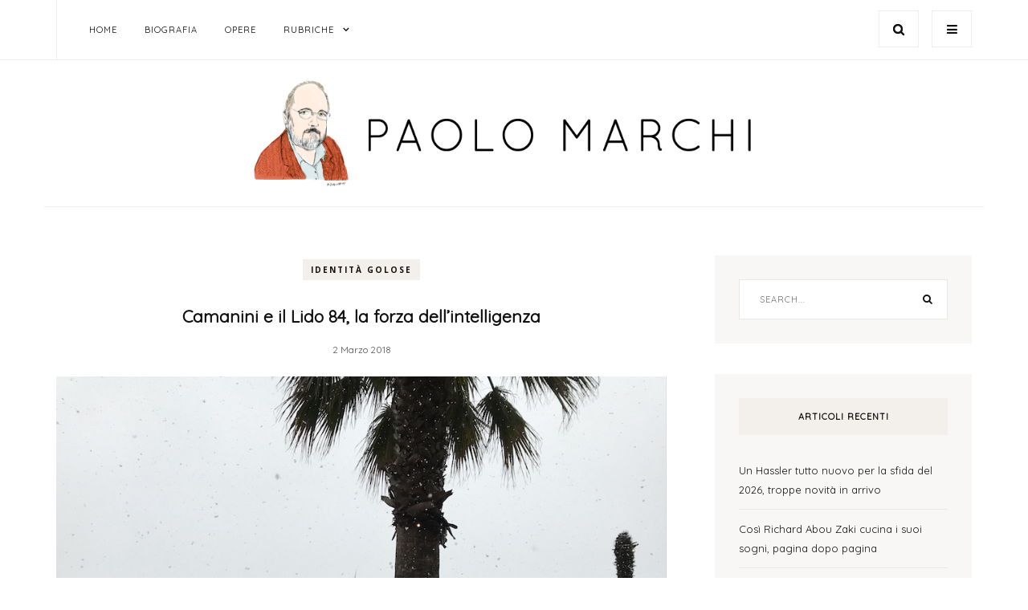

--- FILE ---
content_type: text/html; charset=UTF-8
request_url: https://www.paolomarchi.it/2018/03/02/camanini-e-il-lido-84-la-forza-dellintelligenza/
body_size: 10863
content:
<!DOCTYPE html>
<html lang="it-IT">
<head>
	<!-- title -->
	<meta charset="UTF-8">
	<meta name="viewport" content="width=device-width, initial-scale=1, maximum-scale=1">
	<link rel="profile" href="http://gmpg.org/xfn/11">
	<link rel="pingback" href="https://www.paolomarchi.it/xmlrpc.php">
	<title>Camanini e il Lido 84, la forza dell&#8217;intelligenza &#8211; Paolo Marchi</title>
<meta name='robots' content='max-image-preview:large' />
	<style>img:is([sizes="auto" i], [sizes^="auto," i]) { contain-intrinsic-size: 3000px 1500px }</style>
	<link rel='dns-prefetch' href='//fonts.googleapis.com' />
<link rel="alternate" type="application/rss+xml" title="Paolo Marchi &raquo; Feed" href="https://www.paolomarchi.it/feed/" />
<link rel="alternate" type="application/rss+xml" title="Paolo Marchi &raquo; Feed dei commenti" href="https://www.paolomarchi.it/comments/feed/" />
<link rel="alternate" type="application/rss+xml" title="Paolo Marchi &raquo; Camanini e il Lido 84, la forza dell&#8217;intelligenza Feed dei commenti" href="https://www.paolomarchi.it/2018/03/02/camanini-e-il-lido-84-la-forza-dellintelligenza/feed/" />
<script type="text/javascript">
/* <![CDATA[ */
window._wpemojiSettings = {"baseUrl":"https:\/\/s.w.org\/images\/core\/emoji\/16.0.1\/72x72\/","ext":".png","svgUrl":"https:\/\/s.w.org\/images\/core\/emoji\/16.0.1\/svg\/","svgExt":".svg","source":{"concatemoji":"https:\/\/www.paolomarchi.it\/wp-includes\/js\/wp-emoji-release.min.js?ver=6.8.3"}};
/*! This file is auto-generated */
!function(s,n){var o,i,e;function c(e){try{var t={supportTests:e,timestamp:(new Date).valueOf()};sessionStorage.setItem(o,JSON.stringify(t))}catch(e){}}function p(e,t,n){e.clearRect(0,0,e.canvas.width,e.canvas.height),e.fillText(t,0,0);var t=new Uint32Array(e.getImageData(0,0,e.canvas.width,e.canvas.height).data),a=(e.clearRect(0,0,e.canvas.width,e.canvas.height),e.fillText(n,0,0),new Uint32Array(e.getImageData(0,0,e.canvas.width,e.canvas.height).data));return t.every(function(e,t){return e===a[t]})}function u(e,t){e.clearRect(0,0,e.canvas.width,e.canvas.height),e.fillText(t,0,0);for(var n=e.getImageData(16,16,1,1),a=0;a<n.data.length;a++)if(0!==n.data[a])return!1;return!0}function f(e,t,n,a){switch(t){case"flag":return n(e,"\ud83c\udff3\ufe0f\u200d\u26a7\ufe0f","\ud83c\udff3\ufe0f\u200b\u26a7\ufe0f")?!1:!n(e,"\ud83c\udde8\ud83c\uddf6","\ud83c\udde8\u200b\ud83c\uddf6")&&!n(e,"\ud83c\udff4\udb40\udc67\udb40\udc62\udb40\udc65\udb40\udc6e\udb40\udc67\udb40\udc7f","\ud83c\udff4\u200b\udb40\udc67\u200b\udb40\udc62\u200b\udb40\udc65\u200b\udb40\udc6e\u200b\udb40\udc67\u200b\udb40\udc7f");case"emoji":return!a(e,"\ud83e\udedf")}return!1}function g(e,t,n,a){var r="undefined"!=typeof WorkerGlobalScope&&self instanceof WorkerGlobalScope?new OffscreenCanvas(300,150):s.createElement("canvas"),o=r.getContext("2d",{willReadFrequently:!0}),i=(o.textBaseline="top",o.font="600 32px Arial",{});return e.forEach(function(e){i[e]=t(o,e,n,a)}),i}function t(e){var t=s.createElement("script");t.src=e,t.defer=!0,s.head.appendChild(t)}"undefined"!=typeof Promise&&(o="wpEmojiSettingsSupports",i=["flag","emoji"],n.supports={everything:!0,everythingExceptFlag:!0},e=new Promise(function(e){s.addEventListener("DOMContentLoaded",e,{once:!0})}),new Promise(function(t){var n=function(){try{var e=JSON.parse(sessionStorage.getItem(o));if("object"==typeof e&&"number"==typeof e.timestamp&&(new Date).valueOf()<e.timestamp+604800&&"object"==typeof e.supportTests)return e.supportTests}catch(e){}return null}();if(!n){if("undefined"!=typeof Worker&&"undefined"!=typeof OffscreenCanvas&&"undefined"!=typeof URL&&URL.createObjectURL&&"undefined"!=typeof Blob)try{var e="postMessage("+g.toString()+"("+[JSON.stringify(i),f.toString(),p.toString(),u.toString()].join(",")+"));",a=new Blob([e],{type:"text/javascript"}),r=new Worker(URL.createObjectURL(a),{name:"wpTestEmojiSupports"});return void(r.onmessage=function(e){c(n=e.data),r.terminate(),t(n)})}catch(e){}c(n=g(i,f,p,u))}t(n)}).then(function(e){for(var t in e)n.supports[t]=e[t],n.supports.everything=n.supports.everything&&n.supports[t],"flag"!==t&&(n.supports.everythingExceptFlag=n.supports.everythingExceptFlag&&n.supports[t]);n.supports.everythingExceptFlag=n.supports.everythingExceptFlag&&!n.supports.flag,n.DOMReady=!1,n.readyCallback=function(){n.DOMReady=!0}}).then(function(){return e}).then(function(){var e;n.supports.everything||(n.readyCallback(),(e=n.source||{}).concatemoji?t(e.concatemoji):e.wpemoji&&e.twemoji&&(t(e.twemoji),t(e.wpemoji)))}))}((window,document),window._wpemojiSettings);
/* ]]> */
</script>
<style id='wp-emoji-styles-inline-css' type='text/css'>

	img.wp-smiley, img.emoji {
		display: inline !important;
		border: none !important;
		box-shadow: none !important;
		height: 1em !important;
		width: 1em !important;
		margin: 0 0.07em !important;
		vertical-align: -0.1em !important;
		background: none !important;
		padding: 0 !important;
	}
</style>
<link rel='stylesheet' id='wp-block-library-css' href='https://www.paolomarchi.it/wp-includes/css/dist/block-library/style.min.css' type='text/css' media='all' />
<style id='classic-theme-styles-inline-css' type='text/css'>
/*! This file is auto-generated */
.wp-block-button__link{color:#fff;background-color:#32373c;border-radius:9999px;box-shadow:none;text-decoration:none;padding:calc(.667em + 2px) calc(1.333em + 2px);font-size:1.125em}.wp-block-file__button{background:#32373c;color:#fff;text-decoration:none}
</style>
<style id='global-styles-inline-css' type='text/css'>
:root{--wp--preset--aspect-ratio--square: 1;--wp--preset--aspect-ratio--4-3: 4/3;--wp--preset--aspect-ratio--3-4: 3/4;--wp--preset--aspect-ratio--3-2: 3/2;--wp--preset--aspect-ratio--2-3: 2/3;--wp--preset--aspect-ratio--16-9: 16/9;--wp--preset--aspect-ratio--9-16: 9/16;--wp--preset--color--black: #000000;--wp--preset--color--cyan-bluish-gray: #abb8c3;--wp--preset--color--white: #ffffff;--wp--preset--color--pale-pink: #f78da7;--wp--preset--color--vivid-red: #cf2e2e;--wp--preset--color--luminous-vivid-orange: #ff6900;--wp--preset--color--luminous-vivid-amber: #fcb900;--wp--preset--color--light-green-cyan: #7bdcb5;--wp--preset--color--vivid-green-cyan: #00d084;--wp--preset--color--pale-cyan-blue: #8ed1fc;--wp--preset--color--vivid-cyan-blue: #0693e3;--wp--preset--color--vivid-purple: #9b51e0;--wp--preset--gradient--vivid-cyan-blue-to-vivid-purple: linear-gradient(135deg,rgba(6,147,227,1) 0%,rgb(155,81,224) 100%);--wp--preset--gradient--light-green-cyan-to-vivid-green-cyan: linear-gradient(135deg,rgb(122,220,180) 0%,rgb(0,208,130) 100%);--wp--preset--gradient--luminous-vivid-amber-to-luminous-vivid-orange: linear-gradient(135deg,rgba(252,185,0,1) 0%,rgba(255,105,0,1) 100%);--wp--preset--gradient--luminous-vivid-orange-to-vivid-red: linear-gradient(135deg,rgba(255,105,0,1) 0%,rgb(207,46,46) 100%);--wp--preset--gradient--very-light-gray-to-cyan-bluish-gray: linear-gradient(135deg,rgb(238,238,238) 0%,rgb(169,184,195) 100%);--wp--preset--gradient--cool-to-warm-spectrum: linear-gradient(135deg,rgb(74,234,220) 0%,rgb(151,120,209) 20%,rgb(207,42,186) 40%,rgb(238,44,130) 60%,rgb(251,105,98) 80%,rgb(254,248,76) 100%);--wp--preset--gradient--blush-light-purple: linear-gradient(135deg,rgb(255,206,236) 0%,rgb(152,150,240) 100%);--wp--preset--gradient--blush-bordeaux: linear-gradient(135deg,rgb(254,205,165) 0%,rgb(254,45,45) 50%,rgb(107,0,62) 100%);--wp--preset--gradient--luminous-dusk: linear-gradient(135deg,rgb(255,203,112) 0%,rgb(199,81,192) 50%,rgb(65,88,208) 100%);--wp--preset--gradient--pale-ocean: linear-gradient(135deg,rgb(255,245,203) 0%,rgb(182,227,212) 50%,rgb(51,167,181) 100%);--wp--preset--gradient--electric-grass: linear-gradient(135deg,rgb(202,248,128) 0%,rgb(113,206,126) 100%);--wp--preset--gradient--midnight: linear-gradient(135deg,rgb(2,3,129) 0%,rgb(40,116,252) 100%);--wp--preset--font-size--small: 13px;--wp--preset--font-size--medium: 20px;--wp--preset--font-size--large: 36px;--wp--preset--font-size--x-large: 42px;--wp--preset--spacing--20: 0.44rem;--wp--preset--spacing--30: 0.67rem;--wp--preset--spacing--40: 1rem;--wp--preset--spacing--50: 1.5rem;--wp--preset--spacing--60: 2.25rem;--wp--preset--spacing--70: 3.38rem;--wp--preset--spacing--80: 5.06rem;--wp--preset--shadow--natural: 6px 6px 9px rgba(0, 0, 0, 0.2);--wp--preset--shadow--deep: 12px 12px 50px rgba(0, 0, 0, 0.4);--wp--preset--shadow--sharp: 6px 6px 0px rgba(0, 0, 0, 0.2);--wp--preset--shadow--outlined: 6px 6px 0px -3px rgba(255, 255, 255, 1), 6px 6px rgba(0, 0, 0, 1);--wp--preset--shadow--crisp: 6px 6px 0px rgba(0, 0, 0, 1);}:where(.is-layout-flex){gap: 0.5em;}:where(.is-layout-grid){gap: 0.5em;}body .is-layout-flex{display: flex;}.is-layout-flex{flex-wrap: wrap;align-items: center;}.is-layout-flex > :is(*, div){margin: 0;}body .is-layout-grid{display: grid;}.is-layout-grid > :is(*, div){margin: 0;}:where(.wp-block-columns.is-layout-flex){gap: 2em;}:where(.wp-block-columns.is-layout-grid){gap: 2em;}:where(.wp-block-post-template.is-layout-flex){gap: 1.25em;}:where(.wp-block-post-template.is-layout-grid){gap: 1.25em;}.has-black-color{color: var(--wp--preset--color--black) !important;}.has-cyan-bluish-gray-color{color: var(--wp--preset--color--cyan-bluish-gray) !important;}.has-white-color{color: var(--wp--preset--color--white) !important;}.has-pale-pink-color{color: var(--wp--preset--color--pale-pink) !important;}.has-vivid-red-color{color: var(--wp--preset--color--vivid-red) !important;}.has-luminous-vivid-orange-color{color: var(--wp--preset--color--luminous-vivid-orange) !important;}.has-luminous-vivid-amber-color{color: var(--wp--preset--color--luminous-vivid-amber) !important;}.has-light-green-cyan-color{color: var(--wp--preset--color--light-green-cyan) !important;}.has-vivid-green-cyan-color{color: var(--wp--preset--color--vivid-green-cyan) !important;}.has-pale-cyan-blue-color{color: var(--wp--preset--color--pale-cyan-blue) !important;}.has-vivid-cyan-blue-color{color: var(--wp--preset--color--vivid-cyan-blue) !important;}.has-vivid-purple-color{color: var(--wp--preset--color--vivid-purple) !important;}.has-black-background-color{background-color: var(--wp--preset--color--black) !important;}.has-cyan-bluish-gray-background-color{background-color: var(--wp--preset--color--cyan-bluish-gray) !important;}.has-white-background-color{background-color: var(--wp--preset--color--white) !important;}.has-pale-pink-background-color{background-color: var(--wp--preset--color--pale-pink) !important;}.has-vivid-red-background-color{background-color: var(--wp--preset--color--vivid-red) !important;}.has-luminous-vivid-orange-background-color{background-color: var(--wp--preset--color--luminous-vivid-orange) !important;}.has-luminous-vivid-amber-background-color{background-color: var(--wp--preset--color--luminous-vivid-amber) !important;}.has-light-green-cyan-background-color{background-color: var(--wp--preset--color--light-green-cyan) !important;}.has-vivid-green-cyan-background-color{background-color: var(--wp--preset--color--vivid-green-cyan) !important;}.has-pale-cyan-blue-background-color{background-color: var(--wp--preset--color--pale-cyan-blue) !important;}.has-vivid-cyan-blue-background-color{background-color: var(--wp--preset--color--vivid-cyan-blue) !important;}.has-vivid-purple-background-color{background-color: var(--wp--preset--color--vivid-purple) !important;}.has-black-border-color{border-color: var(--wp--preset--color--black) !important;}.has-cyan-bluish-gray-border-color{border-color: var(--wp--preset--color--cyan-bluish-gray) !important;}.has-white-border-color{border-color: var(--wp--preset--color--white) !important;}.has-pale-pink-border-color{border-color: var(--wp--preset--color--pale-pink) !important;}.has-vivid-red-border-color{border-color: var(--wp--preset--color--vivid-red) !important;}.has-luminous-vivid-orange-border-color{border-color: var(--wp--preset--color--luminous-vivid-orange) !important;}.has-luminous-vivid-amber-border-color{border-color: var(--wp--preset--color--luminous-vivid-amber) !important;}.has-light-green-cyan-border-color{border-color: var(--wp--preset--color--light-green-cyan) !important;}.has-vivid-green-cyan-border-color{border-color: var(--wp--preset--color--vivid-green-cyan) !important;}.has-pale-cyan-blue-border-color{border-color: var(--wp--preset--color--pale-cyan-blue) !important;}.has-vivid-cyan-blue-border-color{border-color: var(--wp--preset--color--vivid-cyan-blue) !important;}.has-vivid-purple-border-color{border-color: var(--wp--preset--color--vivid-purple) !important;}.has-vivid-cyan-blue-to-vivid-purple-gradient-background{background: var(--wp--preset--gradient--vivid-cyan-blue-to-vivid-purple) !important;}.has-light-green-cyan-to-vivid-green-cyan-gradient-background{background: var(--wp--preset--gradient--light-green-cyan-to-vivid-green-cyan) !important;}.has-luminous-vivid-amber-to-luminous-vivid-orange-gradient-background{background: var(--wp--preset--gradient--luminous-vivid-amber-to-luminous-vivid-orange) !important;}.has-luminous-vivid-orange-to-vivid-red-gradient-background{background: var(--wp--preset--gradient--luminous-vivid-orange-to-vivid-red) !important;}.has-very-light-gray-to-cyan-bluish-gray-gradient-background{background: var(--wp--preset--gradient--very-light-gray-to-cyan-bluish-gray) !important;}.has-cool-to-warm-spectrum-gradient-background{background: var(--wp--preset--gradient--cool-to-warm-spectrum) !important;}.has-blush-light-purple-gradient-background{background: var(--wp--preset--gradient--blush-light-purple) !important;}.has-blush-bordeaux-gradient-background{background: var(--wp--preset--gradient--blush-bordeaux) !important;}.has-luminous-dusk-gradient-background{background: var(--wp--preset--gradient--luminous-dusk) !important;}.has-pale-ocean-gradient-background{background: var(--wp--preset--gradient--pale-ocean) !important;}.has-electric-grass-gradient-background{background: var(--wp--preset--gradient--electric-grass) !important;}.has-midnight-gradient-background{background: var(--wp--preset--gradient--midnight) !important;}.has-small-font-size{font-size: var(--wp--preset--font-size--small) !important;}.has-medium-font-size{font-size: var(--wp--preset--font-size--medium) !important;}.has-large-font-size{font-size: var(--wp--preset--font-size--large) !important;}.has-x-large-font-size{font-size: var(--wp--preset--font-size--x-large) !important;}
:where(.wp-block-post-template.is-layout-flex){gap: 1.25em;}:where(.wp-block-post-template.is-layout-grid){gap: 1.25em;}
:where(.wp-block-columns.is-layout-flex){gap: 2em;}:where(.wp-block-columns.is-layout-grid){gap: 2em;}
:root :where(.wp-block-pullquote){font-size: 1.5em;line-height: 1.6;}
</style>
<link rel='stylesheet' id='contact-form-7-css' href='https://www.paolomarchi.it/wp-content/plugins/contact-form-7/includes/css/styles.css' type='text/css' media='all' />
<link rel='stylesheet' id='amelia-main-styles-css' href='https://www.paolomarchi.it/wp-content/themes/amelia/style.css' type='text/css' media='all' />
<style id='amelia-main-styles-inline-css' type='text/css'>
 .hero .owl-next, .hero .owl-prev{ display: none!important;} 
 .navigation li:hover > a, 
	.navigation li ul li a:hover, 
	.hero .owl-next:hover, 
	.hero .owl-prev:hover, 
	.post-entry a:hover, 
	.list-meta .socials li a:hover, 
	.single-post-type-type-type .socials li:hover a, 
	.logo-wrapper .socials a:hover{ color: #8c6239!important; }
	.navigation > li > a:after, 
	.searchbox-icon:hover, .fk-submit:hover, 
	.menu-tumbl:hover, .submit-active, .hero .owl-next:hover, 
	.hero .owl-prev:hover, .more-button, .socials li:hover a,
	.wpcf7-form input[type=submit] { background: #8c6239; }
	.searchbox-icon:hover, .fk-submit:hover, 
	.menu-tumbl:hover, .searchbox-submit, .submit-active, 
	.logo-wrapper .socials a:hover, 
	.glide-widget.pixelshow_social_widget a:hover { border: 1px solid #8c6239!important; }
	.searchbox-icon:hover, .fk-submit:hover, .menu-tumbl:hover, 
	.searchbox-submit, .submit-active, .logo-wrapper .socials a:hover, 
	.glide-widget.pixelshow_social_widget a:hover { border: 1px solid #8c6239!important; }
	.post-entry blockquote { border-color: #8c6239; } 
 	.widget, .glide-navigation .navbar li.menu-item-has-children.active, .page-title{ background: #f9f7f5; } 
 	.category, .widget-title, .about-widget a, .socials li a, 
	.tagcloud a, .back-to-top, .glide-navigation .menu-item-has-children i:hover,
	.single-post-type-type-type .post-tags a, .post-switch hr, .post-comments span.reply a, 
	#respond #submit{ background: #f3efeb; } 
 	.main-panel{ background-repeat: no-repeat; } 
 	.main-panel{ background-size: cover; } 
 	.main-panel{ background-attachment: fixed; } 
 	.post-entry a {
    color: #cf673c !important;
    text-decoration:underline;
}
.post-entry i, .post-entry em, .post-entry b, .post-entry strong{
    color: #8c6239 !important;
}
.post-entry a em, .post-entry a i, .post-entry a b, .post-entry a strong{
    color: #cf673c !important;
    text-decoration:none !important;
} 
</style>
<link rel='stylesheet' id='bootstrap-css' href='https://www.paolomarchi.it/wp-content/themes/amelia/css/bootstrap.min.css' type='text/css' media='all' />
<link rel='stylesheet' id='font-awesome-css' href='https://www.paolomarchi.it/wp-content/themes/amelia/css/font-awesome.min.css' type='text/css' media='all' />
<link rel='stylesheet' id='owl-carousel-css' href='https://www.paolomarchi.it/wp-content/themes/amelia/css/owl.carousel.css' type='text/css' media='all' />
<link rel='stylesheet' id='bxslider-css' href='https://www.paolomarchi.it/wp-content/themes/amelia/css/jquery.bxslider.css' type='text/css' media='all' />
<link rel='stylesheet' id='scrollbar-css' href='https://www.paolomarchi.it/wp-content/themes/amelia/css/scrollbar.css' type='text/css' media='all' />
<link rel='stylesheet' id='responsive-css' href='https://www.paolomarchi.it/wp-content/themes/amelia/css/media.css' type='text/css' media='all' />
<link rel='stylesheet' id='amelia_theme-fonts-css' href='https://fonts.googleapis.com/css?family=Open+Sans%3A400%2C400i%2C700%2C700i%7CMontserrat%3A400%2C600&#038;subset' type='text/css' media='all' />
<link rel='stylesheet' id='wide-child-theme-css' href='https://www.paolomarchi.it/wp-content/themes/amelia-child/style.css' type='text/css' media='all' />
<script type="text/javascript" src="https://www.paolomarchi.it/wp-includes/js/jquery/jquery.min.js" id="jquery-core-js"></script>
<script type="text/javascript" src="https://www.paolomarchi.it/wp-includes/js/jquery/jquery-migrate.min.js" id="jquery-migrate-js"></script>
<link rel="https://api.w.org/" href="https://www.paolomarchi.it/wp-json/" /><link rel="alternate" title="JSON" type="application/json" href="https://www.paolomarchi.it/wp-json/wp/v2/posts/839" /><link rel="EditURI" type="application/rsd+xml" title="RSD" href="https://www.paolomarchi.it/xmlrpc.php?rsd" />
<meta name="generator" content="WordPress 6.8.3" />
<link rel="canonical" href="https://www.paolomarchi.it/2018/03/02/camanini-e-il-lido-84-la-forza-dellintelligenza/" />
<link rel='shortlink' href='https://www.paolomarchi.it/?p=839' />
<link rel="alternate" title="oEmbed (JSON)" type="application/json+oembed" href="https://www.paolomarchi.it/wp-json/oembed/1.0/embed?url=https%3A%2F%2Fwww.paolomarchi.it%2F2018%2F03%2F02%2Fcamanini-e-il-lido-84-la-forza-dellintelligenza%2F" />
<link rel="alternate" title="oEmbed (XML)" type="text/xml+oembed" href="https://www.paolomarchi.it/wp-json/oembed/1.0/embed?url=https%3A%2F%2Fwww.paolomarchi.it%2F2018%2F03%2F02%2Fcamanini-e-il-lido-84-la-forza-dellintelligenza%2F&#038;format=xml" />
</head>

<body class="wp-singular post-template-default single single-post postid-839 single-format-standard wp-theme-amelia wp-child-theme-amelia-child">

	<!-- preloader -->
	<div id="preloader"></div>
	
	<!-- glide-navigation -->
	<div class="glide-navigation">
		<div class="sidebar-scroll scrollbar-macosx">
			
			<!-- close-glide-button -->
			<div class="close-glide-button">
				<a href="#" class="close-btn">
					<span>Close Sidebar</span>
					<i><img src="https://www.paolomarchi.it/wp-content/themes/amelia/img/close.png" alt="close"></i>
				</a>
			</div>

			<!-- glide-navigation-logo -->
			<div class="glide-navigation-logo">
									<a href="https://www.paolomarchi.it/"><img src="https://www.paolomarchi.it/wp-content/uploads/2017/09/paolo-marchi-logo-trasparent.png" alt="Paolo Marchi" /></a>
					
							</div>
			
			<!-- navbar -->
			<ul id="menu-main-menu" class="navbar"><li id="menu-item-35" class="menu-item menu-item-type-custom menu-item-object-custom menu-item-home menu-item-35"><a href="https://www.paolomarchi.it/">Home</a></li>
<li id="menu-item-32" class="menu-item menu-item-type-post_type menu-item-object-page menu-item-32"><a href="https://www.paolomarchi.it/sample-page/">Biografia</a></li>
<li id="menu-item-33" class="menu-item menu-item-type-post_type menu-item-object-page menu-item-33"><a href="https://www.paolomarchi.it/opere/">Opere</a></li>
<li id="menu-item-31" class="menu-item menu-item-type-custom menu-item-object-custom menu-item-has-children menu-item-31"><a>Rubriche</a>
<ul class="sub-menu">
	<li id="menu-item-1989" class="menu-item menu-item-type-taxonomy menu-item-object-category menu-item-1989"><a href="https://www.paolomarchi.it/category/striscia-la-notizia/">Striscia la Notizia</a></li>
	<li id="menu-item-40" class="menu-item menu-item-type-taxonomy menu-item-object-category menu-item-40"><a href="https://www.paolomarchi.it/category/momenti-di-gioia/">Momenti di Gioia</a></li>
	<li id="menu-item-34" class="menu-item menu-item-type-taxonomy menu-item-object-category menu-item-34"><a href="https://www.paolomarchi.it/category/marchi-di-gola/">Marchi di Gola</a></li>
	<li id="menu-item-41" class="menu-item menu-item-type-taxonomy menu-item-object-category menu-item-41"><a href="https://www.paolomarchi.it/category/rolly-go/">Rolly GO</a></li>
	<li id="menu-item-91" class="menu-item menu-item-type-taxonomy menu-item-object-category menu-item-91"><a href="https://www.paolomarchi.it/category/i-miei-scatti/">I miei scatti</a></li>
	<li id="menu-item-184" class="menu-item menu-item-type-taxonomy menu-item-object-category current-post-ancestor current-menu-parent current-post-parent menu-item-184"><a href="https://www.paolomarchi.it/category/identita-golose/">Identità Golose</a></li>
	<li id="menu-item-771" class="menu-item menu-item-type-taxonomy menu-item-object-category menu-item-771"><a href="https://www.paolomarchi.it/category/veleno/">Veleno</a></li>
</ul>
</li>
</ul>						
			<!-- glide-navigation-copyright -->
			<div class="glide-navigation-copyright">
				<p>PAOLO MARCHI - paolomarchi@identitagolose.it</p>
			</div>

		</div>
	</div>

	<!-- glide-navigation-copyright -->
	<div class="glide-overlay close-btn"></div>

	<!-- header -->
	<header>
		<div class="navigation-container">
			<div class="container">
			
				<!-- navigation -->
				<ul id="menu-main-menu-1" class="navigation"><li class="menu-item menu-item-type-custom menu-item-object-custom menu-item-home menu-item-35"><a href="https://www.paolomarchi.it/">Home</a></li>
<li class="menu-item menu-item-type-post_type menu-item-object-page menu-item-32"><a href="https://www.paolomarchi.it/sample-page/">Biografia</a></li>
<li class="menu-item menu-item-type-post_type menu-item-object-page menu-item-33"><a href="https://www.paolomarchi.it/opere/">Opere</a></li>
<li class="menu-item menu-item-type-custom menu-item-object-custom menu-item-has-children menu-item-31"><a>Rubriche</a>
<ul class="sub-menu">
	<li class="menu-item menu-item-type-taxonomy menu-item-object-category menu-item-1989"><a href="https://www.paolomarchi.it/category/striscia-la-notizia/">Striscia la Notizia</a></li>
	<li class="menu-item menu-item-type-taxonomy menu-item-object-category menu-item-40"><a href="https://www.paolomarchi.it/category/momenti-di-gioia/">Momenti di Gioia</a></li>
	<li class="menu-item menu-item-type-taxonomy menu-item-object-category menu-item-34"><a href="https://www.paolomarchi.it/category/marchi-di-gola/">Marchi di Gola</a></li>
	<li class="menu-item menu-item-type-taxonomy menu-item-object-category menu-item-41"><a href="https://www.paolomarchi.it/category/rolly-go/">Rolly GO</a></li>
	<li class="menu-item menu-item-type-taxonomy menu-item-object-category menu-item-91"><a href="https://www.paolomarchi.it/category/i-miei-scatti/">I miei scatti</a></li>
	<li class="menu-item menu-item-type-taxonomy menu-item-object-category current-post-ancestor current-menu-parent current-post-parent menu-item-184"><a href="https://www.paolomarchi.it/category/identita-golose/">Identità Golose</a></li>
	<li class="menu-item menu-item-type-taxonomy menu-item-object-category menu-item-771"><a href="https://www.paolomarchi.it/category/veleno/">Veleno</a></li>
</ul>
</li>
</ul>		        <!-- mobile-logo -->
		        
				<div class="logo">
											<a href="https://www.paolomarchi.it/"><img src="https://www.paolomarchi.it/wp-content/uploads/2017/09/paolo-marchi-logo-trasparent.png" alt="Paolo Marchi" /></a>
						
									</div>
				
				<!-- searchbox -->
				<form role="search" method="get" class="searchbox" action="https://www.paolomarchi.it/">
	<input type="text" placeholder="SEARCH..." name="s" class="searchbox-input" onkeyup="buttonUp();" autocomplete="off" required />
	<span class="fk-submit"><i class="fa fa-search"></i></span>
	<input type="submit" class="searchbox-submit" value="">
	<span class="searchbox-icon"><i class="fa fa-search"></i></span>
</form>
			    <!-- menu-tumbl -->
			    <div class="menu-tumbl"><i class="fa fa-navicon"></i></div>
			</div>
		</div>
	</header>
	
	<!-- main-panel -->
	<div class="main-panel">
		<div class="logo-wrapper">
			<div class="container">
			
				<div class="logo ">
											<a href="https://www.paolomarchi.it/"><img src="https://www.paolomarchi.it/wp-content/uploads/2017/09/paolo-marchi-logo-trasparent.png" alt="Paolo Marchi" /></a>
									</div>
				
								
			</div>
		</div>	
<!-- page-title -->
<div class="page-title-wrapper"><div class="container"><div class="row post-border"></div></div></div>

<!-- main -->
<div class="main">
	<div class="container">
		<!-- main-column -->
		<div id="main-column" 
			>
			<!-- fl-grid -->
			<ul class="fl-grid">
									
<aside id="post-839" class="full-width-post single-post-type post-839 post type-post status-publish format-standard has-post-thumbnail hentry category-identita-golose">
	
	<div class="post-header">
					<span class="category-post-title"><a href="https://www.paolomarchi.it/category/identita-golose/" title="View all posts in Identità Golose" >Identità Golose</a></span>
						
					<h2><a>Camanini e il Lido 84, la forza dell&#8217;intelligenza</a></h2>
		
		
		<span class="date">2 Marzo 2018</span>
	</div><!-- .post-header -->
	
															<img width="900" height="650" src="https://www.paolomarchi.it/wp-content/uploads/2018/03/Lido-84-lago.jpg" class="attachment-amelia-full-thumb size-amelia-full-thumb wp-post-image" alt="" decoding="async" fetchpriority="high" srcset="https://www.paolomarchi.it/wp-content/uploads/2018/03/Lido-84-lago.jpg 900w, https://www.paolomarchi.it/wp-content/uploads/2018/03/Lido-84-lago-300x217.jpg 300w, https://www.paolomarchi.it/wp-content/uploads/2018/03/Lido-84-lago-768x555.jpg 768w" sizes="(max-width: 900px) 100vw, 900px" />                  		            <div class="cs-post-image"> </div>
											
		<div class="post-entry">
					<p>Ci sono insegne, e la considerazione prescinde da ogni bilancio di stelle e di stalle, che per piacere personale io visiterei almeno una volta al mese, una e non due o tre solo perché non sono poche e non tutte sono comodi da raggiungere partendo da Milano. Una di queste è il <a href="http://www.guidaidentitagolose.it/it/62/11448/ristoranti/lido-84.html?p=0&amp;q=Lido&amp;hash-city=cs-city-gardone-riviera&amp;"><em>Lido 84</em></a> dei fratelli <a href="http://www.identitagolose.it/sito/it/6/14042/chef-e-protagonisti/riccardo.html"><strong>Camanini</strong>, <strong>Riccardo</strong></a> in cucina e <strong>Giancarlo</strong> in sala, a Gardone Riviera poco oltre Salò, sponda bresciana del lago di Garda. Il Vittoriale a pochi passi e diverse belle strutture ricettive anche, quello che si intende per un bel posto di villeggiatura.</p>
<p>E poi il luogo dei <strong>Camanini</strong>, che brillerebbe ovunque tale il genio creativo di <strong>Riccardo</strong>, mai idee fini a loro stesse o rubacchiate, copiate o da lui già proposte&#8230; Continua a leggere <a href="http://www.identitagolose.it/sito/it/14/19049/cibi-divini/camanini-la-forza-dellintelligenza.html?p=0#.Wpg1i303fUI.facebook">qui</a>.</p>
				
			
		
	</div><!-- .post-entry -->
	
		
		<div class="list-meta">
						
							<ul class="socials">
	<li><a href="https://www.facebook.com/sharer/sharer.php?u=https://www.paolomarchi.it/2018/03/02/camanini-e-il-lido-84-la-forza-dellintelligenza/" target="_blank"><i class="fa fa-facebook"></i></a></li>
	<li><a href="https://twitter.com/home?status=Check%20out%20this%20article:%20Camanini e il Lido 84, la forza dell&#8217;intelligenza%20-%20https://www.paolomarchi.it/2018/03/02/camanini-e-il-lido-84-la-forza-dellintelligenza/" target="_blank"><i class="fa fa-twitter"></i></a></li>
		<li><a data-pin-do="skipLink" target="_blank" href="https://pinterest.com/pin/create/button/?url=https://www.paolomarchi.it/2018/03/02/camanini-e-il-lido-84-la-forza-dellintelligenza/&media=https://www.paolomarchi.it/wp-content/uploads/2018/03/Lido-84-lago.jpg&description=Camanini e il Lido 84, la forza dell&#8217;intelligenza"><i class="fa fa-pinterest"></i></a></li>
	<li><a target="_blank" href="https://plus.google.com/share?url=https://www.paolomarchi.it/2018/03/02/camanini-e-il-lido-84-la-forza-dellintelligenza/"><i class="fa fa-google-plus"></i></a></li>
	<li><a target="_blank" href="https://www.linkedin.com/shareArticle?mini=true&url=https://www.paolomarchi.it/2018/03/02/camanini-e-il-lido-84-la-forza-dellintelligenza/"><i class="fa fa-linkedin"></i></a></li>
</ul>						
										
								
				
				<ul class="post-switch">
	<li><div class="post-switch-title"><a href="https://www.paolomarchi.it/2018/02/27/cedroni-brunelli-e-un-mondo-di-gelato/" rel="prev">Cedroni, Brunelli e un mondo di gelato</a></div></li>
	<hr>
	<li><div class="post-switch-title"><a href="https://www.paolomarchi.it/2018/03/08/gran-bella-foto-pero-non-sono-un-fotografo/" rel="next">Gran bella foto, però non sono un fotografo</a></div></li>
</ul>				</div><!-- .single list-meta -->
		
		
								<div class="post-related-title"><h2>You Might Also Like</h2></div>
		<div class="post-related">
						<div class="item-related">
					
										<a href="https://www.paolomarchi.it/2023/10/11/identita-di-fuoco-illumina-il-futuro-buona-la-prima-a-casa-maria-luigia/"><img width="520" height="400" src="https://www.paolomarchi.it/wp-content/uploads/2023/10/Identita-di-fuoco-posrto-520x400.jpg" class="attachment-amelia-misc-thumb size-amelia-misc-thumb wp-post-image" alt="" decoding="async" /></a>
										
					<h3><a href="https://www.paolomarchi.it/2023/10/11/identita-di-fuoco-illumina-il-futuro-buona-la-prima-a-casa-maria-luigia/">Identità di fuoco illumina il futuro, buona la prima a Casa Maria Luigia</a></h3>
					<span class="date">11 Ottobre 2023</span>
					
				</div>
						<div class="item-related">
					
										<a href="https://www.paolomarchi.it/2025/12/07/loma-la-rivoluzione-dei-datteri-a-dubai-chef-matteo-casamichela/"><img width="520" height="400" src="https://www.paolomarchi.it/wp-content/uploads/2025/12/Loma-ingresso-2025-520x400.jpeg" class="attachment-amelia-misc-thumb size-amelia-misc-thumb wp-post-image" alt="" decoding="async" /></a>
										
					<h3><a href="https://www.paolomarchi.it/2025/12/07/loma-la-rivoluzione-dei-datteri-a-dubai-chef-matteo-casamichela/">Loma, la rivoluzione dei datteri a Dubai, chef Matteo Casamichela</a></h3>
					<span class="date">7 Dicembre 2025</span>
					
				</div>
						<div class="item-related">
					
										<a href="https://www.paolomarchi.it/2020/08/16/i-cerea-e-la-bravura-di-celebrare-il-loro-passato-rinnovandosi-di-continuo/"><img width="520" height="400" src="https://www.paolomarchi.it/wp-content/uploads/2020/08/Cerea-catalana-dettaglio-2020-520x400.jpg" class="attachment-amelia-misc-thumb size-amelia-misc-thumb wp-post-image" alt="" decoding="async" loading="lazy" /></a>
										
					<h3><a href="https://www.paolomarchi.it/2020/08/16/i-cerea-e-la-bravura-di-celebrare-il-loro-passato-rinnovandosi-di-continuo/">I Cerea e la bravura di celebrare il loro passato rinnovandosi di continuo</a></h3>
					<span class="date">16 Agosto 2020</span>
					
				</div>
		</div>			<!-- .related-post -->
	
						
<div class="post-comments" id="comments">
	
	<div class="post-box"><div class="post-related-title"><h2>No Comments</h2></div><div class='comments'></div><div id='comments_pagination'></div>	<div id="respond" class="comment-respond">
		<h3 id="reply-title" class="comment-reply-title">Leave a Reply <small><a rel="nofollow" id="cancel-comment-reply-link" href="/2018/03/02/camanini-e-il-lido-84-la-forza-dellintelligenza/#respond" style="display:none;">Cancel Reply</a></small></h3><form action="https://www.paolomarchi.it/wp-comments-post.php" method="post" id="commentform" class="comment-form"><p class="comment-form-comment"><textarea id="comment" name="comment" cols="45" rows="8" aria-required="true"></textarea></p><p class="comment-form-author"><label for="author">Nome <span class="required">*</span></label> <input id="author" name="author" type="text" value="" size="30" maxlength="245" autocomplete="name" required="required" /></p>
<p class="comment-form-email"><label for="email">Email <span class="required">*</span></label> <input id="email" name="email" type="text" value="" size="30" maxlength="100" autocomplete="email" required="required" /></p>
<p class="comment-form-url"><label for="url">Sito web</label> <input id="url" name="url" type="text" value="" size="30" maxlength="200" autocomplete="url" /></p>
<p class="comment-form-cookies-consent"><input id="wp-comment-cookies-consent" name="wp-comment-cookies-consent" type="checkbox" value="yes" /> <label for="wp-comment-cookies-consent">Salva il mio nome, email e sito web in questo browser per la prossima volta che commento.</label></p>
<p class="form-submit"><input name="submit" type="submit" id="submit" class="submit" value="Post Comment" /> <input type='hidden' name='comment_post_ID' value='839' id='comment_post_ID' />
<input type='hidden' name='comment_parent' id='comment_parent' value='0' />
</p><p style="display: none;"><input type="hidden" id="akismet_comment_nonce" name="akismet_comment_nonce" value="3c673479d9" /></p><p style="display: none !important;" class="akismet-fields-container" data-prefix="ak_"><label>&#916;<textarea name="ak_hp_textarea" cols="45" rows="8" maxlength="100"></textarea></label><input type="hidden" id="ak_js_1" name="ak_js" value="56"/><script>document.getElementById( "ak_js_1" ).setAttribute( "value", ( new Date() ).getTime() );</script></p></form>	</div><!-- #respond -->
	
	</div><!-- .post-box -->
</div><!-- .comments div -->
			<!-- .comments -->
	
</aside><!-- .aside -->											</ul>
		</div>

		
<!-- Sidebar Column -->
<div class="sidebar-column sidebar-stick">
	
	<!-- Sidebar -->
	<aside id="sidebar">
	<div id="search-2" class="widget widget_search">
<form role="search" method="get" class="search-form" action="https://www.paolomarchi.it/">
	<input type="text" placeholder="SEARCH..." name="s" />
	<button type="submit" class="btn btn-default"></button>
</form>
</div>
		<div id="recent-posts-2" class="widget widget_recent_entries">
		<h4 class="widget-title">Articoli recenti</h4>
		<ul>
											<li>
					<a href="https://www.paolomarchi.it/2026/01/05/un-hassler-tutto-nuovo-per-la-sfida-del-2026-troppe-novita-in-arrivo/">Un Hassler tutto nuovo per la sfida del 2026, troppe novità in arrivo</a>
									</li>
											<li>
					<a href="https://www.paolomarchi.it/2026/01/03/cosi-richard-abou-zaki-cucina-i-suoi-sogni-pagina-dopo-pagina/">Così Richard Abou Zaki cucina i suoi sogni, pagina dopo pagina</a>
									</li>
											<li>
					<a href="https://www.paolomarchi.it/2026/01/02/ciccio-sultano-pare-conoscere-il-segreto-di-lunga-vita-creativa/">Ciccio Sultano pare conoscere il segreto di lunga vita creativa</a>
									</li>
											<li>
					<a href="https://www.paolomarchi.it/2025/12/30/sara-un-2026-nel-segno-delle-olimpiadi-e-del-2025-vi-dico-che/">Sarà un 2026 nel segno delle Olimpiadi. E del 2025 vi dico che&#8230;</a>
									</li>
											<li>
					<a href="https://www.paolomarchi.it/2025/12/28/angio-il-geniale-mondo-di-alberto-angiolucci-a-catania/">Angiò, il geniale mondo di Alberto Angiolucci a Catania</a>
									</li>
					</ul>

		</div><div id="text-6" class="widget widget_text">			<div class="textwidget"><a href="https://www.paolomarchi.it/category/rolly-go/" title="Rolly GO"><img src="https://www.paolomarchi.it/wp-content/uploads/2017/05/Rolly-1921-2021.jpg" class="img-responsive" /></a></div>
		</div><div id="pixelshow_facebook_widget-3" class="widget pixelshow_facebook_widget"><h4 class="widget-title">Seguimi su Facebook</h4>		
			<iframe src="http://www.facebook.com/plugins/likebox.php?href=https://www.facebook.com/identitagolose/&amp;width=260&amp;colorscheme=light&amp;show_faces=false&amp;border_color&amp;stream=false&amp;header=false&amp;height=0&amp;show_border=false" style="border:none; overflow:hidden; width:260px; height:0px; background:#fff;" ></iframe>
			
		</div><div id="pixelshow_social_widget-2" class="widget pixelshow_social_widget"><h4 class="widget-title">Subscribe &#038; Follow</h4>		
			<ul class="social-widget socials">
				<li><a href="http://facebook.com/paolo.marchi.9" target="_blank"><i class="fa fa-facebook"></i></a></li>				<li><a href="http://twitter.com/oloapmarchi" target="_blank"><i class="fa fa-twitter"></i></a></li>				<li><a href="http://instagram.com/oloapmarchi" target="_blank"><i class="fa fa-instagram"></i></a></li>																																											</ul>
			
		</div><div id="archives-2" class="widget widget_archive"><h4 class="widget-title">Archivi</h4>
			<ul>
					<li><a href='https://www.paolomarchi.it/2026/01/'>Gennaio 2026</a></li>
	<li><a href='https://www.paolomarchi.it/2025/12/'>Dicembre 2025</a></li>
	<li><a href='https://www.paolomarchi.it/2025/11/'>Novembre 2025</a></li>
	<li><a href='https://www.paolomarchi.it/2025/10/'>Ottobre 2025</a></li>
	<li><a href='https://www.paolomarchi.it/2025/09/'>Settembre 2025</a></li>
	<li><a href='https://www.paolomarchi.it/2025/08/'>Agosto 2025</a></li>
			</ul>

			</div><div id="text-7" class="widget widget_text">			<div class="textwidget"><a href="http://www.identitagolose.it" title="Identità Golose"><img src="https://www.paolomarchi.it/wp-content/uploads/2017/05/igweb-logo.png" class="img-responsive" /></a></div>
		</div>	</aside>
	
</div>	</div>
</div>


</div>
<!-- footer -->
	<footer>
		<!-- instagram -->
		<div class="instagram-footer">
			<div class="instagram-widget">
				<div id="text-8" class="widget instagram-widget widget_text">			<div class="textwidget"><p style="margin:30px 0">PAOLO MARCHI<br />
<a href="mailto:paolomarchi@identitagolose.it">paolomarchi@identitagolose.it</a></p></div>
		</div>				
			</div>		
		</div>

		<!-- copy-wrapper -->
		<div class="copy-wrapper">
			<div class="container">
				<p class="copyright">2023 - All Rights Reserved.</p>
				
									<ul class="socials right-socials">
						<li><a href="http://facebook.com/paolo.marchi.9" target="_blank"><i class="fa fa-facebook"></i></a></li><li><a href="http://twitter.com/oloapmarchi" target="_blank"><i class="fa fa-twitter"></i></a></li><li><a href="http://instagram.com/oloapmarchi" target="_blank"><i class="fa fa-instagram"></i></a></li>					</ul>
							</div>
		</div>
	</footer>
	
	<!-- back-to-top -->
	<div class="back-to-top">
		<a href="#"><i class="fa fa-angle-double-up"></i></a>
	</div>
	
	<script type="speculationrules">
{"prefetch":[{"source":"document","where":{"and":[{"href_matches":"\/*"},{"not":{"href_matches":["\/wp-*.php","\/wp-admin\/*","\/wp-content\/uploads\/*","\/wp-content\/*","\/wp-content\/plugins\/*","\/wp-content\/themes\/amelia-child\/*","\/wp-content\/themes\/amelia\/*","\/*\\?(.+)"]}},{"not":{"selector_matches":"a[rel~=\"nofollow\"]"}},{"not":{"selector_matches":".no-prefetch, .no-prefetch a"}}]},"eagerness":"conservative"}]}
</script>
<script type="text/javascript" src="https://www.paolomarchi.it/wp-includes/js/dist/hooks.min.js" id="wp-hooks-js"></script>
<script type="text/javascript" src="https://www.paolomarchi.it/wp-includes/js/dist/i18n.min.js" id="wp-i18n-js"></script>
<script type="text/javascript" id="wp-i18n-js-after">
/* <![CDATA[ */
wp.i18n.setLocaleData( { 'text direction\u0004ltr': [ 'ltr' ] } );
/* ]]> */
</script>
<script type="text/javascript" src="https://www.paolomarchi.it/wp-content/plugins/contact-form-7/includes/swv/js/index.js" id="swv-js"></script>
<script type="text/javascript" id="contact-form-7-js-translations">
/* <![CDATA[ */
( function( domain, translations ) {
	var localeData = translations.locale_data[ domain ] || translations.locale_data.messages;
	localeData[""].domain = domain;
	wp.i18n.setLocaleData( localeData, domain );
} )( "contact-form-7", {"translation-revision-date":"2025-04-27 13:59:08+0000","generator":"GlotPress\/4.0.1","domain":"messages","locale_data":{"messages":{"":{"domain":"messages","plural-forms":"nplurals=2; plural=n != 1;","lang":"it"},"This contact form is placed in the wrong place.":["Questo modulo di contatto \u00e8 posizionato nel posto sbagliato."],"Error:":["Errore:"]}},"comment":{"reference":"includes\/js\/index.js"}} );
/* ]]> */
</script>
<script type="text/javascript" id="contact-form-7-js-before">
/* <![CDATA[ */
var wpcf7 = {
    "api": {
        "root": "https:\/\/www.paolomarchi.it\/wp-json\/",
        "namespace": "contact-form-7\/v1"
    },
    "cached": 1
};
/* ]]> */
</script>
<script type="text/javascript" src="https://www.paolomarchi.it/wp-content/plugins/contact-form-7/includes/js/index.js" id="contact-form-7-js"></script>
<script type="text/javascript" src="https://www.paolomarchi.it/wp-content/themes/amelia/js/owl.carousel.min.js" id="owl-carousel-js"></script>
<script type="text/javascript" src="https://www.paolomarchi.it/wp-content/themes/amelia/js/theia-sticky-sidebar.js" id="theia-sticky-sidebar-js"></script>
<script type="text/javascript" src="https://www.paolomarchi.it/wp-content/themes/amelia/js/jquery.scrollbar.min.js" id="jquery-scrollbar-js"></script>
<script type="text/javascript" src="https://www.paolomarchi.it/wp-content/themes/amelia/js/jquery.bxslider.min.js" id="bxslider-js"></script>
<script type="text/javascript" src="https://www.paolomarchi.it/wp-content/themes/amelia/js/fitvids.js" id="fitvids-js"></script>
<script type="text/javascript" src="https://www.paolomarchi.it/wp-content/themes/amelia/js/main.js" id="amelia-main-scripts-js"></script>
<script type="text/javascript" id="amelia-main-scripts-js-after">
/* <![CDATA[ */
function buttonUp(){ var inputVal = jQuery(".searchbox-input").val(); inputVal = jQuery.trim(inputVal).length; if( inputVal !== 0){ jQuery(".searchbox-icon").css("display","none"); } else { jQuery(".searchbox-input").val(""); jQuery(".searchbox-icon").css("display","block"); } }
/* ]]> */
</script>
<script type="text/javascript" src="https://www.paolomarchi.it/wp-includes/js/comment-reply.min.js" id="comment-reply-js" async="async" data-wp-strategy="async"></script>
<script defer type="text/javascript" src="https://www.paolomarchi.it/wp-content/plugins/akismet/_inc/akismet-frontend.js" id="akismet-frontend-js"></script>
</body>
</html>
<!--
Performance optimized by W3 Total Cache. Learn more: https://www.boldgrid.com/w3-total-cache/?utm_source=w3tc&utm_medium=footer_comment&utm_campaign=free_plugin

Object Caching 20/85 objects using APC
Page Caching using Disk: Enhanced 
Database Caching using Redis (Request-wide modification query)

Served from: www.paolomarchi.it @ 2026-01-22 11:19:50 by W3 Total Cache
-->

--- FILE ---
content_type: text/css
request_url: https://www.paolomarchi.it/wp-content/themes/amelia/style.css
body_size: 9743
content:
/*
Theme Name: Amelia
Theme URI: https://themeforest.net/user/pixelshow/portfolio
Description: A WordPress Blog Theme
Author: Pixelshow
Author URI: https://themeforest.net/user/pixelshow
Version: 1.0.0
License: Themeforest Regular License
License URI: http://themeforest.net/licenses/regular_extended
Tags: custom-colors, custom-menu, featured-images, post-formats, theme-options 
Text Domain: amelia

This theme, like WordPress, is licensed under the GPL.
Use it to make something cool, have fun, and share what you've learned with others.
*/

/**
 * Table of Contents
 *
 * 1.0 - Global reset
 * 2.0 - Main Styles
 * 3.0 - Default Styles
  *    3.1 - Default Colors
  *    3.2 - Default Opacity
  *    3.3 - Default Letter Spacing
  *    3.4 - Default Font Size
  *    3.5 - Default Font-family
  *    3.6 - Default Transitions
 * 4.0 - Header
 *    4.1 - Header Logo
 *    4.2 - Logo Under Nav
 *    4.3 - Navigation
 *    4.4 - Searchbox
 *    4.5 - Fixed Header
 *    4.6 - Glide-navigation
 * 5.0 - Main
 *    5.1 - Slider
 *    5.2 - Posts & Main Content
 * 6.0 - Sidebar & Widgets
 * 7.0 - Footer Instagram
 * 8.0 - Copyright
 * 9.0 - Error-page
 * 10.0 - Contact Form
 * 11.0 - Single Post
 * 12.0 - WordPress Core
 */

/**
 * 1.0 - Global reset. 
 * Based upon 'reset.css' in the Yahoo!
 * User Interface Library: http://developer.yahoo.com/yui
 */

*,blockquote,body,dd,div,dl,dt,fieldset,form,h1,h2,h3,h4,h5,h6,html,input,label,li,ol,p,pre,td,th,ul{margin:0;padding:0}table{border-collapse:collapse;border-spacing:0}fieldset,img{border:0}address,caption,cite,code,dfn,em,strong,th,var{font-style:normal;font-weight:400}blockquote p,em,em *,i,i *,q p,var{font-style:italic}li,ol,ul{list-style:none}caption,th{text-align:left}h1,h2,h3,h4,h5,h6{font-size:100%;font-weight:600}q:after,q:before{content:''}b,b *,strong,strong *{font-weight:700}address,dt,kbd{font-weight:600}a img{border:none}:focus,input:focus,textarea:focus{outline:0}textarea{outline:0!important}dt{font-size:16px;margin-bottom:10px}address,dd{font-size:14px;margin-bottom:20px}dd{margin-left:20px}address{line-height:20px}acronym{border-bottom:1px dashed #111}big{font-size:20px}cite{font-size:13px;margin-left:10px}code,pre{padding:2px 4px;color:#111;background-color:#eee;border-radius:0}pre{padding:15px 30px 20px;margin-bottom:15px}blockquote,q{border-left:3px solid;padding:0 0 0 25px}blockquote p,q p{font-size:18px;line-height:28px}blockquote cite,q cite{width:100%;display:block;font-size:13px;margin-top:10px}tt{font-size:18px;letter-spacing:-.2px}

/**
 * 2.0 - Main Styles
 */

body {
	font-family: "Open Sans", georgia, serif;
	font-size: 15px;
	font-weight: 400;
	-webkit-font-smoothing: antialiased;
	-webkit-text-size-adjust: 100%;
}

::-moz-selection { background: #282828; color: #fff; }
::selection { background: #282828; color: #fff; }

a, .gallery-caption,
.bypostauthor, .screen-reader-text  {
	text-decoration: none;
}

#preloader {
  width: 100%;
  height: 100%;
  top: 0px;
  left: 0px;
  position: fixed;
  opacity: 1;
  background-color: #fff;
  z-index: 9999;
  text-align: center; 
}

.back-to-top{
	position: fixed;
    display: none;
    width: 45px;
    height: 45px;
    text-align: center;
    line-height: 45px;
    right: 15px;
    bottom: 15px;
    cursor: pointer;
    z-index: 9998;
}

/**
 * 3.0 - Default Styles
   * 3.1 - Default Colors
 */

/* #fff */
body,
.navigation-container,
.navigation li ul,
.searchbox-open,
.hero .carousel .slide .slide-info,
.hero .owl-next,
.hero .owl-prev,
.glide-navigation,
.glide-navigation .navbar li.menu-item-has-children.active > ul,
.grey-color,
.post-related-title h2 {
	background: #fff;
}

.searchbox-icon:hover,
.fk-submit:hover,
.menu-tumbl:hover,
.searchbox-submit,
.submit-active,
.hero .owl-next,
.hero .owl-prev,
.hero .owl-next:hover:after,
.hero .owl-prev:hover:after,
.more-button,
.about-widget a:hover,
.socials li:hover a,
.wpcf7-form input[type=submit],
#respond h3 small a,
#respond #submit:hover {
	color: #fff!important;
}

/* #575656 */
body,
.hero .carousel .slide .date a,
.date,
.comment-counter a,
.post .date i,
.comment-counter i,
.post-entry blockquote p,
.meta-comments a,
.list-meta .socials li a,
.about-widget a,
.widget .tagcloud a,
.cat-item span,
.glide-navigation .navbar li ul li a,
.glide-widget-title,
.page-title p,
.single-post-type .post-tags a,
.post-switch li a,
.author-post-text,
.post-related-title h2,
.thecomment .comment-text span.author, 
.thecomment .comment-text span.author a,
.thecomment .comment-text p,
.thecomment .comment-text span.date,
.post-comments span.reply a,
#respond  h3,
#respond label,
#respond input,
#respond textarea,
#respond #submit {
	color: #575656;
}

.about-widget a:hover{
	background: #575656;
}

/* #111 */
a,
h1,h2,h3,h4,h5,h6,
.navigation li ul li a,
.navigation li a,
.searchbox-input,
.searchbox-icon,
.searchbox-submit,
.fk-submit,
.menu-tumbl,
.hero .carousel .slide a,
.hero .owl-next:after,
.hero .owl-prev:after,
.category-post-title a,
.post-header h2 a,
.post-entry h1, 
.post-entry h2, 
.post-entry h3, 
.post-entry h4, 
.post-entry h5, 
.post-entry h6,
.widget-title,
.widget ul li a,
.socials li a,
.side-item h4 a,
.widget_search button:before,
.instagram-title,
.copy-wrapper .copyright,
.glide-navigation .navbar li a,
.page-title h2,
.post-switch li a:hover,
.author-post-name,
#respond h3 a,
.navigation li a {
	color: #111;
}

.instagram-profile-images li a:before,
.glide-overlay{
	background-color: #111;
}

/* #eee */
.category-post-title a,
.widget-title,
.about-widget a,
.socials li a,
.tagcloud a,
.back-to-top,
.glide-navigation .menu-item-has-children i:hover,
.single-post-type .post-tags a,
.post-switch hr,
.post-comments span.reply a,
#respond #submit,
.post-password-form input[type=submit] {
	background: #eee;
}

.glide-navigation .scroll-bar{
	background: #eee!important;
}

.glide-navigation .navbar li~li,
.glide-navigation .navbar li ul {
	border-top: 1px solid #eee;
}

.navigation-container,
.searchbox-input,
.navigation li ul li,
.post.full-width-post,
.close-glide-button,
.glide-navigation .navbar li ul li ul,
.post-border,
.post-related-title,
.thecomment,
.glide-navigation .menu-item-has-children i,
.glide-navigation .menu-item-has-children li a {
	border-bottom: 1px solid #eee;
}

.navigation,
.searchbox-open,
.glide-navigation,
.glide-navigation .navbar li.menu-item-has-children span,
.glide-navigation .menu-item-has-children i,
.sidebar-scroll .open{
	border-left: 1px solid #eee;
}

.searchbox-open{
	border-left: 1px solid #eee!important;
}

.navigation li ul,
.searchbox-icon,
.searchbox-submit,
.fk-submit,
.menu-tumbl,
.glide-navigation .navbar,
.glide-widget.pixelshow_social_widget a,
.single-post-type .socials li,
.post-switch,
.author-post,
#respond input,
#respond textarea,
.glide-widget,
.widget select,
.widget_mc4wp_form_widget input,
.close-glide-button a i,
.author-socials li,
.sticky .post-header:before,
.logo-wrapper .socials a{
	border: 1px solid #eee!important;
}

.sticky.post .post-header { 
	border: 1px dashed #eee; 
}

/* #C69F73 */
.navigation li:hover > a,
.navigation li ul li a:hover,
.hero .owl-next:hover,
.hero .owl-prev:hover,
.post-entry a:hover,
.list-meta .socials li a:hover,
.single-post-type .socials li:hover a,
.logo-wrapper .socials a:hover,
.current-menu-item > a {
    	color: #C69F73!important;
}

.navigation > li > a:after,
.searchbox-icon:hover,
.fk-submit:hover,
.menu-tumbl:hover,
.searchbox-submit,
.submit-active,
.hero .owl-next:hover,
.hero .owl-prev:hover,
.more-button,
.socials li:hover a,
.wpcf7-form input[type=submit] {
	background: #C69F73;
}

.searchbox-icon:hover,
.fk-submit:hover,
.menu-tumbl:hover,
.searchbox-submit,
.submit-active,
.logo-wrapper .socials a:hover,
.glide-widget.pixelshow_social_widget a:hover {
	border: 1px solid #C69F73!important;
}

.post-entry blockquote {
	border-color: #C69F73!important;
}

/* #e8e8e8 */
.post-entry hr,
.widget_archive li,
.widget_categories li,
.widget_pages li,
.widget_meta li,
.widget_rss li,
.widget_nav_menu li,
.widget_recent_entries li,
.widget_recent_comments li {
	border-bottom: 1px solid #e8e8e8;
}
.widget_archive li:last-child,
.widget_categories li:last-child,
.widget_pages li:last-child,
.widget_meta li:last-child,
.widget_rss li:last-child,
.widget_nav_menu li:last-child,
.widget_recent_entries li:last-child,
.widget_recent_comments li:last-child {
	border-bottom: none;
}

.widget_search input {
	border: 1px solid #e8e8e8;
}

.wpcf7-form input,
.wpcf7-form textarea {
	border: 1px solid #e8e8e8;
}

.error-page h2 {
	color: #e8e8e8;	
}

/* #f8f8f8 */
.widget,
.glide-navigation .navbar li.menu-item-has-children.active,
.page-title{
	background: #f8f8f8;
}

/**
 * 3.2 - Default Opacity
 */

/* opacity - 1 */
.navigation li:hover ul,
.navigation li ul li:hover ul,
.searchbox-open,
.post-img img,
.widget a,
.instagram-footer .instagram-pics li img,
.item-related,
.navigation li ul li:hover > ul {
	opacity: 1;
	-webkit-transition: all 0.3s;
	-moz-transition: all 0.3s;
	-o-transition: all 0.3s;
	-ms-transition: all 0.3s;
	transition: all 0.3s;
}

/* opacity - 0.9 */
.post-img img:hover,
.more-button:hover,
#sidebar .instagram-pics li img:hover,
.instagram-footer .instagram-pics li img:hover,
.item-related:hover {
	opacity: .9;
	-webkit-transition: all 0.3s;
	-moz-transition: all 0.3s;
	-o-transition: all 0.3s;
	-ms-transition: all 0.3s;
	transition: all 0.3s;
}

/* opacity - 0.8 */
.hero .carousel .slide .heading:hover,
.post-header h2 a:hover,
.pagination a:hover,
.widget a:hover,
.side-item a:hover,
.tagcloud a:hover,
.single-post-type .post-tags:hover,
.post-comments span.reply a:hover,
#respond h3 small a:hover {
	opacity: .8;
	-webkit-transition: all 0.3s;
	-moz-transition: all 0.3s;
	-o-transition: all 0.3s;
	-ms-transition: all 0.3s;
	transition: all 0.3s;
}

/* opacity - 0.4 */
.instagram-profile-images li a:hover:before {
	opacity: .4;
	-webkit-transition: all 0.3s;
	-moz-transition: all 0.3s;
	-o-transition: all 0.3s;
	-ms-transition: all 0.3s;
	transition: all 0.3s;
}

/* opacity - 0 */
.navigation-container .logo,
.navigation li ul,
.navigation li ul ul,
.instagram-profile-images li a:before,
.navigation li ul ul {
	opacity: 0;
	-webkit-transition: all 0.3s;
	-moz-transition: all 0.3s;
	-o-transition: all 0.3s;
	-ms-transition: all 0.3s;
	transition: all 0.3s;
}

/**
 * 3.3 - Default Letter Spacing
 */

/* letter sp. - 2px */
.category-post-title {
	letter-spacing: 2px;
}

/* letter sp. - 1px */
.navigation li,
.more-button,
.searchbox-input,
.widget-title,
.page-title h2,
.widget_search input,
#respond h3 small a  {
	letter-spacing: 1px;
}

/* letter sp. - 0.5px */
.about-widget a,
.tagcloud a,
#respond #submit {
	letter-spacing: 0.5px;
}

/* letter sp. - 0.2px */
.glide-navigation .navbar li ul li a,
.close-glide-button a span,
.glide-navigation .navbar li a,
.page-title p {
	letter-spacing: 0.2px;
}

/* letter sp. - 0 */
.navigation li ul li a,
.hero .carousel .slide .heading {
	letter-spacing: 0;
}

/**
 * 3.4 - Default Font Size
 */

/* fs - 21px */
.hero .carousel .slide .heading,
.post-header h2 a {
	font-size: 21px;	
}

/* fs - 14px */
.widget li a,
.widget .textwidget,
.side-item h4 a,
.cat-item a,
.widget_search button:before,
.glide-widget.pixelshow_social_widget a,
.glide-widget-title,
.page-title p,
.page-title p,
.wpcf7-form p,
.author-post-name,
.widget_mc4wp_form_widget,
.thecomment .comment-text p,
.post-password-form input[type=submit] {
	font-size: 13px;
}

.tagcloud a{
	font-size: 12px!important;
}

/* fs - 12px */
.navigation .menu-item-has-children > a:before,
.hero .carousel .slide .date a,
span.date,
.navigation i,
.post .date i,
.comment-counter,
.about-widget a,
.copy-wrapper .copyright,
.glide-navigation .menu-item-has-children i,
.glide-navigation .navbar li a,
.single-post-type .post-tags,
#respond input,
#respond textarea,
.post-date {
	font-size: 12px;
}

/* fs - 11px */
.navigation li,
.searchbox-input,
.widget-title,
.widget_search input,
.close-glide-button a span,
.glide-navigation-copyright p,
.thecomment .comment-text span.date,
.wp-caption p.wp-caption-text,
#respond h3 small a,
#respond #submit {
	font-size: 11px;
}

/* fs - 10px */
.category-post-title,
.more-button,
.post-comments span.reply a {
	font-size: 10px;
}

/**
 * 3.5 - Default Font-family
 */

.navigation li,
.searchbox-input,
.hero,
.more-button,
.widget li a,
.glide-widget li a,
.widget .textwidget,
.widget-title,
.about-widget a,
.tagcloud a,
.cat-item,
.cat-item span,
.widget_search input,
.widget_text,
#wp-calendar,
.copy-wrapper .copyright,
.close-glide-button a span,
.glide-navigation .navbar li ul li a,
.glide-navigation .navbar li a,
.glide-navigation-copyright p,
.page-title,
.wpcf7-form p,
.single-post-type .post-tags,
.post-switch li,
.author-post-name,
.author-post-text,
.thecomment .comment-text span.author, 
.thecomment .comment-text span.author a,
.thecomment .comment-text p,
.thecomment .comment-text span.date,
.post-comments span.reply a,
#respond input,
#respond textarea,
#respond #submit,
.post-entry a,
span.date,
.post-date,
.comment-counter a,
.widget_archive,
h1,h2,h3,h4,h5,h6,
.post-password-form input[type=submit] {
	font-family: 'Montserrat';
}

/**
 * 3.6 - Default Transitions
 */

a, .navigation li,
.navigation li ul li a,
.more-button,
.fixed-header .navigation li,
.pagination a,
.post-header h2 a,
.searchbox,
.fixed-header .logo,
.hero .carousel .slide .heading,
.searchbox-icon,
.searchbox-submit,
.fk-submit,
.menu-tumbl,
.searchbox-icon:hover,
.fk-submit:hover,
.menu-tumbl:hover,
.searchbox-submit,
.submit-active,
.about-widget a,
.about-widget a:hover,
.socials li:hover a,
.tagcloud a,
.glide-navigation .menu-item-has-children i,
.glide-navigation .menu-item-has-children i:hover,
.single-post-type .post-tags,
.post-switch li a,
.post-switch li a:hover,
.post-comments span.reply a,
#respond h3 small a,
#respond #submit{
	-webkit-transition: all 0.3s;
    -moz-transition: all 0.3s;
    -o-transition: all 0.3s;
	-ms-transition: all 0.3s;
    transition: all 0.3s;
}

/**
 * 4.0 - Header
   * 4.1 - Header Logo
 */

/* logo */
.logo-wrapper {
	text-align: center;
	margin-bottom: 7px;
}
.logo-wrapper .container { position: relative; }

.logo { display: inline-block; }

/* nav-logo */
.navigation-container .logo {
	display: none;
}

.navigation-container .logo img {
	max-height: 35px;
	max-width: 100%;
	margin-top: 19px;
}

/**
* 4.2 - Logo Under Nav
 */

/* default logo under navigation */
.main-panel .logo {
	margin: 50px 0;
	height: 60px;
	width: 200px;
}

.logo img {
	max-width: 100%;
	max-height: 100%;
}

/* logo-left & socials */
.logo-left { float: left; }

.logo-wrapper .socials{
	position: absolute;
	right: 15px;
	top: 50%;

	-webkit-transform: translate(0%, -50%);
  	-moz-transform: translate(0%, -50%);
  	-o-transform: translate(0%, -50%);
  	transform: translate(0%, -50%);
}

.logo-wrapper .socials a{
	background: none!important;
	width: 40px;
	height: 40px;
}

.logo-wrapper .socials li a i { margin-top: 13px; }

/**
* 4.3 - Navigation
 */
 
.navigation-container {
	position: fixed;
	left: 0;
	right: 0;
	z-index: 9998;
}

.navigation-container .container { position: relative; }

.navigation {
	float: left;
    text-align: left;
    padding-left: 40px;
}

.navigation li {
    position: relative;
    display: inline-block;
    margin-left: 30px;
    padding: 30px 0;
    cursor: pointer;
	text-transform: uppercase;
}

.navigation li:first-child { margin-left: 0; }

.navigation .menu-item-has-children > a { padding-right: 20px; }

.navigation .menu-item-has-children > a:before {
	position: absolute;
    display: inline-block;
    font-family: 'FontAwesome';
    font-weight: 900;
    content: "\f107";
    right: 0px!important;
    left: auto;
    top: 1px;
}

.navigation ul .menu-item-has-children a { position: relative; }

.navigation ul .menu-item-has-children a:before {
	right: 20px!important;
	top: 14px;
}

.navigation li ul {
    position: absolute;
    z-index: 999;
    top: 74px;
    left: 0;
    padding: 10px 0;
    visibility: hidden;
    min-width: 215px;
    text-align: left;
    box-shadow: 0 10px 15px rgba(0,0,0,.1);
}

.navigation li:hover ul {
    display: block;
    top: 66px; 
    visibility: visible;
}

.navigation li ul li {
    display: block;
    float: none;
    margin: 0;
    padding: 0;
}
.navigation li ul li:last-child {
	border: none;
}

.navigation li ul li a {
    display: inline-block;
    min-width: 100%;
    padding: 13px 15px;
    text-transform: capitalize;
	letter-spacing: 0.05em;
}

.navigation li a {
    transition: color .2s;
    text-decoration: none;
    text-transform: uppercase!important;
    position: relative;
}

.navigation > li > a:after {
    content: '';
    position: absolute;
    bottom: -10px;
    left: 50%;
    height: 2px;
    width: 0;
    -webkit-transition: width .2s, left .2s;
    -moz-transition: width .2s, left .2s;
    -o-transition: width .2s, left .2s;
    transition: width .2s, left .2s;
}

.navigation > li:hover > a:after {
    width: 100%;
    left: 0;
}

.navigation li a i {
    padding-left: 9px;
}

.navigation li ul ul {
	visibility: hidden!important;
	display: none!important;
}

.navigation li ul li:hover > ul {
	visibility: visible!important;
	display: block!important;
	opacity: 1;
	top: 0;
	left: 100%;
}

/**
* 4.4 - Searchbox
 */
 
.searchbox {
    float: right;
    position: absolute;
    right: 80px;
    bottom: 0;
    top: 0;
    min-width: 50px;
    width: 0%;
    overflow: hidden;
    padding: 0 45px 0 15px;
    border: 1px solid transparent;
}

.searchbox-input {
    top: 0;
    right: 0;
    border: 0;
    width: 80%;
    height: 40px;
    margin: 16px 10px;
    padding: 0;
    text-transform: uppercase;
    background: none;
}

.searchbox-input::-webkit-input-placeholder {
  color: #111;
  font-family: 'Montserrat';
}

.searchbox-input::-moz-placeholder {
  color: #111;
  font-family: 'Montserrat';
}

.searchbox-input:-ms-input-placeholder {
  color: #111;
  font-family: 'Montserrat';
}

.searchbox-input:-moz-placeholder {
  color: #111;
  font-family: 'Montserrat';
}

.searchbox-icon,
.searchbox-submit,
.fk-submit,
.menu-tumbl {
    width: 50px;
    height: 46px;
    position: absolute;
    top: 12px;
    right: 0px;
    bottom: 0px;
    padding: 0;
    margin: 0;
    border: 0;
    line-height: 45px;
    text-align: center;
    cursor: pointer;
}

.menu-tumbl {
	position: relative;
    display: block;
    float: right;
    top: 0;
    margin-top: 13px;
    margin-right: 0px;
    z-index: 1;
}

.searchbox-submit { background: none; }

.searchbox-open {
    width: 265px;
    z-index: 2;
}

/**
 * 4.5 - Fixed Header
 */
.fixed-header .logo { margin: 12px 35px 0 0; }

.fixed-header .searchbox-icon,
.fixed-header .searchbox-submit,
.fixed-header .fk-submit,
.fixed-header .menu-tumbl {
	top: 12px;
	height: 42px;
	width: 42px;
	line-height: 40px;
}

.fixed-header .navigation li { padding: 26px 0; }

.fixed-header .navigation li li { padding: 0px; }

.fixed-header .searchbox-input { margin-top:13px; }

.fixed-header .searchbox { right: 70px; }

.fixed-header .menu-tumbl {
	top: 0;
	margin-top: 12px;
}

/**
 * 4.6 - Glide-navigation
 */

.overflow-clear{ overflow: hidden; }

.glide-navigation {
	width: 320px;
    z-index: 999;
    right: 0;
	position: fixed;
    height: 100%;
    overflow: hidden;
	
	-webkit-transform: translate(100%, 0px);
	-moz-transform: translate(100%, 0px);
    -o-transform: translate(100%, 0px);
    -ms-transform: translate(100%, 0px);
    transform: translate(100%, 0px);
	-webkit-transition: all 0.45s cubic-bezier(0.25, 0.35, 0.5, 1);
    -moz-transition: all 0.45s cubic-bezier(0.25, 0.35, 0.5, 1);
    -o-transition: all 0.45s cubic-bezier(0.25, 0.35, 0.5, 1);
    transition: all 0.45s cubic-bezier(0.25, 0.35, 0.5, 1);
}

/* Glide-overlay */
.glide-overlay {
	position: fixed;
    top: 0;
    bottom: 0;
    left: 0;
    right: 0;
    opacity: 0;
    visibility: hidden;
    pointer-events: none;
    z-index: 998;
	-webkit-transition: all 0.3s cubic-bezier( 0.5, 0.2, 0.5, 1 );
    -moz-transition: all 0.3s cubic-bezier( 0.5, 0.2, 0.5, 1 );
    -o-transition: all 0.3s cubic-bezier( 0.5, 0.2, 0.5, 1 );
    transition: all 0.3s cubic-bezier( 0.5, 0.2, 0.5, 1 );
}

.glide-nav-open .glide-overlay {
	visibility: visible;
    opacity: 0.6;
    pointer-events: initial;
}

/* Glide-navigation */
.glide-nav-open .glide-navigation {
	visibility: visible;
	-webkit-transform: translate(0px, 0px);
	-moz-transform: translate(0px, 0px);
    -o-transform: translate(0px, 0px);
    -ms-transform: translate(0px, 0px);
	transform: translate(0px, 0px);
}

/* Glide-close */
.close-glide-button { position: relative; }

.close-glide-button a {
	display: block;
	height: 66px;
	text-decoration: none;
	padding:0 0 0 40px;
}

.close-glide-button a span {
	float: left;
	text-transform: uppercase;
	line-height: 67px;
	color: #aaa;
}

.close-glide-button a i {
	float: right;
	width: 40px;
    height: 40px;
	text-align: center;
	line-height: 33px;
	margin: 13px 15px 0 0;
}

.close-glide-button a i img { width: 15px; }

/* Glide-logo */
.glide-navigation-logo {
	text-align: center;
	margin: 40px 0 20px;
}

.glide-navigation-logo a { display: inline-block; }

.glide-navigation-logo a img { max-height: 60px; }

/* Glide-navigation */
.glide-navigation{ z-index: 9999; }
	
.glide-navigation .sidebar-scroll {
	position: relative;
	width: 100%;
	height: 100%;
}

.glide-navigation ul li{ position: relative; }

.glide-navigation .menu-item-has-children li:last-child a{ border: none; }

.glide-navigation .menu-item-has-children i {
	position: absolute;
    font-weight: 900;
    right: 17px;
    top: -1px;
    right: -1px;
    width: 50px;
    padding: 22px 0 18px;
    text-align: center;
    z-index: 9999;
    background: none;
    cursor: pointer;
}

.glide-navigation .navbar {
	position: relative;
	margin: 40px 20px;
}

.glide-navigation .navbar li {
	position: relative;

    -webkit-transition: all 0.35s ease-in-out;
    -moz-transition: all 0.35s ease-in-out;
    -ms-transition: all 0.35s ease-in-out;
    -o-transition: all 0.35s ease-in-out;
    transition: all 0.35s ease-in-out;
}

.glide-navigation .navbar li ul {
	position: relative;
	display: none;
}

.glide-navigation .navbar li ul li~li { border:0; }

.glide-navigation .navbar li ul li a {
	position: relative;
	font-size: 13px;
	font-weight: 400;
	padding: 15px 20px 15px 30px;
	text-transform: none;
}

.glide-navigation .navbar li ul li ul li a { padding: 15px 0px 15px 40px; }

.glide-navigation .navbar li a {
	position: relative;
	display: block;
	font-weight: 400;
	text-transform: uppercase;
	text-decoration: none;
	padding: 18px 20px;

    -webkit-transition: all 0.35s ease-in-out;
    -moz-transition: all 0.35s ease-in-out;
    -ms-transition: all 0.35s ease-in-out;
    -o-transition: all 0.35s ease-in-out;
    transition: all 0.35s ease-in-out;
}

.glide-navigation .navbar li.menu-item-has-children span {
	position: absolute;
    right: 0;
    top: 0;
    width: 45px;
    height: 47px;
    text-align: center;
    line-height: 47px;
    cursor: pointer;
}	

/* Glide-navigation-socials */
.glide-widget{ background: none; }

.glide-widget.pixelshow_social_widget {
	text-align: center;
	margin: 20px 0;
	width: 100%;
}

.glide-widget.pixelshow_social_widget .social-widget {
	float: none;
	display: inline-block;
}

.glide-widget.pixelshow_social_widget a { background: none; }

.glide-widget.pixelshow_social_widget li a {
	width: 40px;
	height: 40px;
}

.glide-widget.pixelshow_social_widget li a i { margin-top: 13px; }

/* Glide-navigation-copyright */
.glide-navigation-copyright {
	position: relative;
	padding: 0 20px 20px 20px;
	text-align: center;
}

.glide-navigation-copyright p {
	display: inline-block;
	line-height: 20px;
	margin: 0;
}

/* Glide-widget */
.glide-widget {
	text-align: left;
	margin: 10px 20px 30px;
	width: 280px;
	padding: 20px;
}

.glide-widget-title {
	line-height: 20px;
	margin-bottom: 25px;
	text-transform: uppercase;
	color: #111;
	text-align: center;
}
.glide-widget img { max-width: 100%; }

.glide-widget.widget_calendar{ padding: 10px 20px 0; }

.admin-bar .glide-navigation{
	padding-bottom: 30px;
}

/**
 * 5.0 - Main
   * 5.1 - Slider
 */

.main-panel { padding-top: 80px; }

.hero {
	margin-bottom: 40px;
	height: 600px;
	overflow: hidden;
	position: relative;
}

.hero .carousel .slide {
	height: 600px;
	position: relative;
	z-index: 996!important;
	background-size: cover!important;
}

.slide .slide-info {
    position: absolute;
    text-align: center;
    padding: 30px 40px;
    width: 420px;
    height: auto;
    left: 50%;
	z-index: 9996!important;
  	-webkit-transform: translate(-50%, -50%);
  	-moz-transform: translate(-50%, -50%);
  	-o-transform: translate(-50%, -50%);
  	transform: translate(-50%, -50%);
}

.hero .carousel .slide .heading {
	line-height: 30px;
	margin-bottom: 20px;
	font-weight: 600!important;
}

.hero .carousel .slide .date a { font-weight: 400; }

.hero-more {
	width: 100%;
	margin: 30px 0 -6px;
	text-align: center;
}

.hero-more a {
	display: inline-block;
	float: none;
}

.hero .carousel .slide a {
    transition: color .2s;
    text-decoration: none;
}

.hero .carousel .owl-pagination {
    position: absolute;
    left: 50%;
    margin: -38px 0 0 -35px;
}

.hero .carousel .owl-prev {
    left: -25px;
	z-index: 998;
}

.hero .carousel .owl-prev:after {
    left: 50%;
    content: '\f104';
}

.hero .carousel .owl-next {
    right: -25px;
	z-index: 998;
}

.hero .carousel .owl-next:after {
    right: 50%;
    content: '\f105';
}

.hero .owl-next,
.hero .owl-prev {
    position: absolute;
    top: 50%;
    display: inline-block;
    width: 48px;
    height: 48px;
    margin: -22px 0 0;
    transition: background .2s;
}

.hero .owl-next:after,
.hero .owl-prev:after {
    font-family: 'FontAwesome';
    font-size: 24px;
    line-height: 38px;
    position: absolute;
    top: 50%;
    margin: -20px -5px 0;
}
.carousel .slide .category-post-title{
	margin-bottom: 15px!important;
	display: inline-block;
}

/* carousel-two */
.carousel-two .slide-info{ width: 330px!important; }

/* carousel-three */
.carousel-three{
	position: absolute;
	width: 160%!important;
	left: -30%;
	right: -30%;
}
.carousel-three .owl-prev{
	left: 0!important;
	box-shadow: 0px 0px 15px 0px rgba(238,238,238,1);
}
.carousel-three .owl-next{
	right: 0!important;
	box-shadow: 0px 0px 15px 0px rgba(238,238,238,1);
}

/* buttons */
.carousel-onef .owl-next,
.carousel-twof .owl-next{ right: 0!important; }

.carousel-onef .owl-prev,
.carousel-twof .owl-prev{ left: 0!important; }

/**
 * 5.2 -  Posts & Main Content
 */

#main-column {
	width: 760px;
	float: left;
}

.all-width-list iframe,
.post iframe{ width: 100%; }

/* Grid List */
.fl-grid > li {
	width: 360px;
	display: inline-block;
	vertical-align: top;
	margin-right: 20px!important;
}

.fl-grid > li audio{
	max-width: 100%!important;
	height: 280px!important;
}

.full-width-post .comment-counter{
	border-left: 1px solid #eee;
	padding: 0 0 0 30px;
}

.post-list li:nth-of-type(2n+2) { margin-right: 0!important; }

/* All-width-list */
.all-width-list{ width: 100%!important; }

.all-width-list .post-list li,
.all-width-list .post-list li:nth-of-type(2n+2) { margin-right: 23px!important; }

.all-width-list .post-list li:nth-of-type(3n+3) { margin-right: 0!important; }

/* Page Title */
.page-title {
	text-align: center;
	padding: 40px 30px 50px;
	margin-bottom: 50px;
}

.page-title h2 {
	display: inline-block;
	font-size: 19px;
	margin-top: 5px;
	text-transform: uppercase;
}

.post { margin-bottom: 30px; }
 
/* Post header */
.post-header {
	margin-bottom: 15px;
	text-align: center;
}

.post-header .category-post-title {
	margin-bottom: 25px;
	display: block;
}

.category-post-title a{
    display: inline-block;
	font-size: 10px;
	text-transform: uppercase;
	font-weight: 600;
	text-align: center;
	padding: 6px 10px;
	margin: 5px;
}

.post-header h2 a {
	font-weight: 600;
	line-height: 30px;
}

.post .date i,
.comment-counter i {
	margin-right: 8px;
	display: inline-block;
}

/* Post Image */
.post-img {
	margin-bottom: 20px;
	text-align: center;
}

.post-img img {
	max-width: 100%;
	height: auto;
	max-height: 700px;
}

/* Audio Post */
 .post audio {
	height: 470px!important;
	max-width: 100%;
	min-width: 100%;
}

.post-img.audio iframe {
	height: 166px;
	width: 100%;
}

/* Post Entry */
.post-entry{
	line-height: 24px;
}

.post-entry img {
	max-width: 100%;
	height: auto;
	margin-top: 10px;
}

.sticky.post .post-header { 
	padding: 20px 0; 
}

.post-entry pre {
	overflow: auto;
}

.post-entry p { line-height: 27px; }

.post-entry a{
	font-weight: 600;
}

/* More button */
.more-link {
	text-align: center;
	display: block;
	float: right;
}

.post p a.more-link{ display: none; }

.post .list-meta a.more-link{ display: block; }

.more-button {
	text-transform: uppercase;
	padding: 12px 17px;
	float: right;
	margin-top: -10px;
}

/* Post meta */
.post-meta {
	margin-top: 35px;
	overflow: hidden;
	border-bottom: 1px solid #f8f8f8;
	padding-bottom: 10px;
	font-style: italic;
	clear: both;
}

.meta-comments { float: left; }

.meta-comments a { font-size: 13px; }

.comment-counter { float: right; }

.comment-counter .screen-reader-text{ display: none; }

/* List-meta */
.list-meta { margin-top: 15px; }

.post .list-meta .socials li { margin: 0 10px 0 0!important; }

.list-meta .socials li a {
	background: none;
	height: 26px;
	width: 26px;
}

.list-meta .socials li a i { margin: 5px 0; }

.list-meta .socials li a:hover { background: none; }

.list-meta .socials {
	float: left;
	padding-right: 20px;
}

.list-meta .comment-counter{ padding-left: 30px; }

.list-meta .comment-counter{
	margin-top: 2px;
}

.post-password-required .comment-counter{
	clear: both;
	margin: 0!important;
	padding: 10px 8px!important;
	border: none!important;
	font-size: 13px;
}

.fl-grid .post-password-required .comment-counter{
	float: left;
	padding: 0!important;
	margin-top: 8px!important;
}

.post-password-required .more-button{ margin-top: -14px!important; }

/* Full-width-post */
.post.full-width-post {
	padding-bottom: 40px;
	width: 100%;
	float: left;
}
.post.full-width-post .post-header{ margin-bottom: 25px; }

.full-width-post img,
.full-width-post h2 { margin-bottom: 15px; }

.full-width-post .comment-counter { float: left; }

.full-width-post .list-meta {
	margin-top: 20px;
	float: left;
	width: 100%;
}

.full-width-post .comment-counter{ line-height: 25px; }

.full-width-post .more-button{ margin-top: -4px; }

/* Full-list-column */
.main #main-column .post-list-style {
	width: 100%;
	margin-right: 0px;
}

.main #main-column .post-list-style:nth-of-type(2n+2) { float: left; }

.main #main-column .post-list-style .post-img {
	width: 300px;
	float: left;
	margin-right: 30px;
	overflow: hidden;
	height: 100%;
}

.main #main-column .post-list-style .post-header,
.main #main-column .post-list-style .post-entry {
	display: block;
	text-align: left;
	margin-bottom: 10px;
}

.main #main-column .post-list-style .post-header .category-post-title { margin-bottom: 14px; }

.main #main-column .post-list-style .post-entry { overflow: hidden; }

.full-list-column .full-width-post .post-img { width: 100%; }

.full-list-column .full-width-post .post-header,
.full-list-column .full-width-post .post-entry {
	display: inline-block;
	text-align: center;
	width: 100%;
	margin-bottom: 30px;
}

.full-list-column .full-width-post .post-entry {
	text-align: left;
	margin-bottom: 0;
}

/* Pagination */
.pagination {
	margin: 30px 0 6px;
	overflow: hidden;
	float: left;
	width: 100%;
}

.pagination a {
	padding: 8px 15px;
	font-weight: 600;
}

.pagination .newer { float:left;	 }

.pagination .older { float:right; }

/**
 * 6.0 - Sidebar & Widgets
 */

.sidebar-column {
	width: 320px;
	float: right;
}

.widget {
	margin-bottom: 38px;
	padding: 30px;
}

.widget label{
	display: block;
	height: 30px;
	position: relative!important;
}

.widget select{
	position: relative!important;
	width: 100%;
	margin-top: 10px;
	max-width: 100%;
	padding: 5px 10px;
}

.widget-title {
	text-transform: uppercase;
	text-align: center;
	margin-bottom: 35px;
	padding: 16px 0;
}

.widget img {
	max-width: 100%;
	height: auto;
}

/* About Widget */
.about-widget { text-align: center; }

.about-widget img {
	margin-bottom: 20px;
	max-width: 100%;
	width: 200px;
	height: auto;
}

.about-round { border-radius: 50%; }

.about-widget a {
	display: inline-block;
	text-align: center;
	padding: 7px 15px;
	margin-top: 20px;
}

/* Social Widget */
.widget .socials { text-align: center; }

.socials li {
	display: inline-block;
	margin: 0 4px 5px;
	text-align: center;
	cursor: pointer;
}

.socials li:last-child { margin-right: 0; }

.socials li a {
	display: inline-block;
	margin-top: 0px;
	width: 42px;
	height: 42px;	
	font-size: 15px;
}

.widget .socials a{ margin-bottom: 10px; }

.socials li a i { margin-top: 14px; }

.socials li:first-child { margin-left: 0; }
	
/* Items Widget */
.side-newsfeed li {
	list-style-type: none;
	margin-bottom: 17px;
	padding-bottom: 13px;
	margin-left: 0;
}

.side-newsfeed li:last-child {
	margin-bottom: 0;
	padding-bottom: 0;
}

.side-newsfeed li .side-item { overflow: hidden; }

.side-newsfeed li .side-item .side-image {
	float: left;
	margin-right: 14px;
}

.side-newsfeed li .side-item .side-image img {
	width: 80px;
	height: auto;
}

.side-newsfeed li .side-item .side-item-text { overflow: hidden; }

.side-newsfeed li .side-item .side-item-text h4 { margin-bottom: 4px; }

/* Tagcloud widget */
.tagcloud a {
	display: inline-block;
	text-align: center;
	margin-bottom: 35px;
	padding: 8px 10px;
	margin-bottom: 10px;
	margin-right: 5px;
}

/* Instagram widget */
.instagram-widget{
	padding: 0;
	background: none;
}
.instagram-pics li {
	width: 30.8%;
	display: inline-block;
	border-bottom: none;
	padding: 0;
	margin: 3px 3px;
}

.instagram-pics li img { max-width: 100%; }

.instagram-profile-images li {
	display: inline-block;
	float: left;
	width: 48%;
	margin: 2px;
}
.instagram-profile-images li img{ width: 100%; }

.instagram-profile-images li a {
	position: relative;
	display: block;
}

.instagram-profile-images li a:before {
	position: absolute;
	content: '';
	width: 100%;
	height: 100%;
}

/* Widget menu */
.widget ul.menu li ul {
	padding-left: 12px;
	margin-top: 8px;
}

.cat-item { padding: 10px 0 15px!important; }

.cat-item a { font-weight: 600; }

.cat-item span {
	display: inline-block;	
	margin-bottom: 10px;
	margin-left: 10px;
	float: right;
}

/* Search widget */
.widget_search,
.widget_search form{ position: relative; }

.widget_search input {
	width: 100%;
	height: 50px;
    border-radius: 0;
    padding: 15px 50px 15px 25px;
    box-shadow: none;
    box-sizing: border-box;
}

.widget_search button {
	position: absolute;
    bottom: 0px;
    right: 0px;
    border-radius: 0;
    width: 50px;
    height: 50px;
    border: 0;
    font-size: 0;
    background-color: transparent;
}

.widget_search button:before {
	position: absolute;
    font-family: 'FontAwesome';
    content: "\f002";
    width: 50px;
    height: 50px;
    top: 0;
    left: 0;
    line-height: 50px;
    text-align: center;
}

.widget_search button:hover { background-color: transparent; }

/* MailChimp */
.widget_mc4wp_form_widget input{
	padding: 10px 10px;
	font-size: 14px;
	margin-bottom: 10px;
	width: 100%;
}
.widget_mc4wp_form_widget input[type=submit]{
	width: 100%;
	border: none;
	padding: 12px 0;
	margin-bottom: 0;
	margin: 10px 0;
	background: #e3e3e3;
	color: #444;
}

/* All widgets */

.widget_archive li,
.widget_categories li,
.widget_pages li,
.widget_meta li,
.widget_nav_menu li,
.widget_rss li,
.widget_recent_entries li,
.widget_recent_comments li {
	line-height: 24px;
	padding: 12px 0;
}

.widget ul li:last-child{
	padding-bottom: 0!important;
}

.widget_pages li li{
	padding: 12px;
	display: block;
}

.widget_archive ul,
.widget_categories ul,
.widget_pages ul,
.widget_meta ul,
.widget_recent_entries ul,
.widget_recent_comments ul { margin-top: -15px; }

.widget_archive select,
.widget_categories select {
	font-size: 12px;
	float: right;
	margin-top: -30px;
}

.widget p{ line-height: 21px; }

.widget cite{ margin-left: 0; }

.widget_categories li,
.widget_archive li {
	display: inline-block;
	width: 100%;
}

.widget_categories,
.widget_archive {  text-align: right; }

.widget_categories a,
.widget_archive a {
	float: left;
}

.widget_categories a { font-weight: 400; }

.widget_categories select{
	margin-top: -30px;
}

.widget_recent_entries a {
	width: 100%;
	display: inline-block;
}

.widget_text img { margin: 6px 0; }

.widget_text .wp-caption {
	width: 100%;
	max-width: 100%;
}

/* Calendar widget */
#wp-calendar { width: 100%; }

.widget_calendar caption { 
	text-align: right; 
	color: #777; 
	font-size: 12px;
	margin-bottom: 20px; 
	border-bottom: 1px solid #e5e5e5; 
	padding-bottom:15px; 
}

.widget_calendar thead { font-size: 12px;   }

.widget_calendar thead th { padding-bottom: 10px; }

.widget_calendar tbody { color: #aaa; }

.widget_calendar tbody td { 
	background: #f5f5f5; 
	text-align: center; 
	padding: 8px; 
	font-size: 12px; 
}

.widget_calendar tbody td a { 
	font-weight: 600; 
	color: #222; 
}

.widget_calendar tbody td:hover { background: #fff; }

.widget_calendar tbody .pad { background: none; }

.widget_calendar tfoot #next { 
	font-size: 10px; 
	text-transform: uppercase; 
	text-align: right; 
}

.widget_calendar{ padding-bottom: 20px!important; }

#wp-calendar tfoot #prev { 
	font-size: 10px; 
	text-transform: uppercase; 
	padding-top: 20px; 
	text-align: left;
}

#wp-calendar thead th { 
	padding-bottom: 20px; 
	text-align: center; 
}

/**
 * 7.0 - Footer Instagram
 */

.instagram-footer {
	text-align: center;
	overflow: hidden;
}

.instagram-title {
	font-size: 16px;
	text-transform: uppercase;
	margin: 30px 0 30px;	
}

.instagram-footer .instagram-pics li {
	width: 16.66666666666667%;
	display: inline;
	float: left;
	margin: 0;
}

.instagram-footer .instagram-pics li img { max-width: 100%; }

.instagram-footer p{
	float: left;
	margin: 10px 0;
	width: 100%;
	text-align: center;
	font-weight: 600
}

/**
 * 8.0 - Copyright
 */
 
.copy-wrapper{
	padding: 30px 0 32px;
	overflow: hidden;
}

.copy-wrapper .copyright{
	float: left;
	margin-top: 21px;
}

.right-socials{ float: right; }

.copy-wrapper .socials{ margin-top: 10px; }

/**
 * 9.0 - Error-page
 */
 
.error-page { text-align: center; }

.error-page .page-title { padding: 50px 30px 10px; }

.error-page .page-title p{
	line-height: 28px;
}

.error-page h2 {
	font-size: 90px;
	margin-bottom: 10px;
}

.error-page form {
	width: 100%;
	max-width: 500px;
	display: inline-block;
	margin-bottom: 0;
}

.grey-color {
	font-size: 17px!important;
	padding: 14px 30px !important;	
}

/**
 * 10.0 - Contact Form
 */

.big-header {
	font-size: 20px;
	text-align: left;
}

.post-entry form {
	float: left;
	margin-top: 30px;
	width: 100%;
}

.contact-header h2 { font-size: 18px; }

.wpcf7-form p {
	width: 32%;
	float: left;
	margin-left: 2%;
	line-height: 35px;
}

.post-entry .wpcf7-form p:first-of-type { margin-left: 0!important; }

.wpcf7-form input,
.wpcf7-form textarea {
	width: 100%;
	padding: 5px 10px;
}

.wpcf7-form p:nth-child(5){
	margin-left: 0;
	width: 100%;
}

.wpcf7-form p:nth-child(6){ margin-left: 0; }

.wpcf7-form textarea{
	resize: none!important;
	width: 100%!important;
	height: 200px;
}

.post-entry input[type=submit]{
	border: none;
	padding: 7px 0;
}

.wpcf7-form .wpcf7-response-output{
	float: left;
	display: block;
	width: 100%;
	margin: -30px 0 0px;
	padding: 20px 20px;
	font-family: 'Montserrat';
}

/* About page */
.about-img { margin-bottom: 30px; }

.about-me .socials {
	float: left;
	margin-top: 40px;
	text-align: left;
}

.about-me .socials li {
	margin: 0 0 0 10px!important;
	padding: 0!important;
}

/**
 * 11.0 - Single Post
 */
 
 .full-page-post { width: 100%!important; }
 
.post-border {
	margin: 0;
	margin-bottom: 60px;
}

.single-post-type .comment-counter {
	float: left;
	width: 100%;
}

.single-post .wp-post-image{ margin-bottom: 30px; }

.single-post-type {
	border: none!important;
	margin-bottom: 30px;
}

.single-post-type .socials {
	float: left;
	border: none;
	margin: 12px 0 0!important;
}

.single-post-type .socials li {
	height: 32px!important;
	width: 32px;
}
.single-post-type .socials li i { margin-top: 8px!important; }

.single-post-type .socials a {
	width: 30px;
	font-size: 15px!important;
}

.single-post-type .socials li:hover a { background: none!important; }

/* Entry & Comments */
.post-entry p, .post-entry h1, .post-entry h2, .post-entry h3, .post-entry h4, .post-entry h5, .post-entry h6, .post-entry hr, .comment-text p, .comment-text h1, .comment-text h2, .comment-text h3, .comment-text h4, .comment-text h5, .comment-text h6, .comment-text hr { margin-bottom: 18px; }

.post-entry h1,
.comment-text h1 { font-size: 26px; }

.post-entry h2,
.comment-text h2 { font-size: 24px; }

.post-entry h3,
.comment-text h3 { font-size: 21px; }

.post-entry h4,
.comment-text h4 { font-size: 19px; }

.post-entry h5,
.comment-text h5 { font-size: 17px; }

.post-entry h6,
.comment-text h6 { font-size: 15px; }

.post-entry hr,
.comment-text hr {
	border: 0;
	height: 0;
	clear: both;
}

.comment-text ul, .comment-text ol,
.post-entry ul, .post-entry ol {
	padding-left: 45px;
	margin-bottom: 20px;
}

.post-entry ul li,
.comment-text ul li {
	margin-bottom: 12px;
	list-style: square;
	line-height: 26px!important;
}

.post-entry ol li,
.comment-text ol li {
	margin-bottom: 12px;
	list-style: decimal;
	line-height: 26px!important;
}

.post-entry table,
.comment-text table { 
	width: 100%; 
	margin-bottom: 22px; 
	border-collapse: collapse 
}

.post-entry td, 
.post-entry th,
.comment-text td,
.comment-text th { 
	padding: 12px; 
	border-bottom: 1px #e5e5e5 solid; 
}

.post-entry th,
.comment-text th { 
	font-weight: bold; 
	font-size: 14px; 
	background: #f5f5f5;
}

.post-entry tr:hover,
.comment-text tr:hover {
	background: #f9f9f9;
}

#comments {
	float: left;
	width: 100%;
	margin-bottom: 0;
}

.thecomment {
	padding-bottom: 20px;
	margin-bottom: 40px;
	float: left;
	width: 100%;
}

.thecomment .author-img {
	float: left;
	display: inline;
	margin-right: 25px;
}
.thecomment .author-img img {
	border-radius: 50%;
}

.thecomment .comment-text{
	overflow: hidden;
}

.thecomment .comment-text span.author, 
.thecomment .comment-text span.author a {
	display: block;
	font-size: 13px;
	text-transform: uppercase;
	margin-bottom: 10px;
	font-weight: 600;
}

.thecomment .comment-text p {
	line-height: 24px;
	font-size: 14px;
}

.thecomment .comment-text span.date {
	display: block;
	margin-bottom: 6px;
}

.post-comments span.reply a {
	float: right;
	padding: 5px 10px;
	border-radius: 2px;
	margin-left: 7px;
}

.post-comments ul.children { 
	margin: 0 0 0 60px; 
}

.post-comments ul.children li.thecomment { 
	margin: 0 0 8px 0; 
}

.post-comments {
	margin-bottom:60px;
}

/* Respond */
#respond{
	margin-bottom: 30px;
}
#respond  h3 {
	font-size: 13px;
	font-weight: 600;
	margin-bottom: 20px;
	text-transform: uppercase;
}

#respond h3 a {
	display: inline-block;
}

#respond h3 small a {
	text-transform: uppercase;
	background: #333;
	padding: 4px 6px 5px;
	border-radius: 3px;
	margin-left: 7px;
}

#respond label {
	width: 80px;
	font-size: 13px;
	display: inline-block;
	font-weight: 300;
}
#respond input {
	padding: 8px 10px;
	margin-right: 10px;
	border-radius: 3px;
	margin-bottom: 15px;
	width: 250px;
}
#respond .comment-form-url {
	margin-bottom: 10px;
}
#respond textarea {
	padding: 14px;
	width: 100%;
	height: 120px;
	margin-bottom: 14px;
	line-height: 20px;
	resize: none;
}

#respond #submit {
	text-transform: uppercase;
	border-radius: 0;
	padding: 8px 19px 10px;
	margin-top: 6px;
	margin-bottom: 0;
	display: inline-block;
	border: none;
	cursor: pointer;
	width: auto;
	font-weight: 600;
}

#respond #submit:hover {
	background: #333;
}

/* Post-tags */
.single-post-type .post-tags {
	float: right;
	width: 50%;
	margin-top: 12px;
}

.single-post-type .post-tags a {
	padding: 8px 12px;
	margin-right: 0;
	float: right;
	margin-left: 10px;
	margin-bottom: 15px;
}

/* Post-switch */
.post-switch {
	width: 100%;
	float: left;
	margin-top: 30px;
	position: relative;
	display: table;
}

.post-switch li {
	width: 50%;
	text-align: right;
	font-size: 13px;
	line-height: 20px;
	display: table-cell;
  	vertical-align: middle;
}

.post-switch li:first-child {
	text-align: left;
}

.post-switch hr {
	width: 1px;
	height: 100%;
	border: none;
	position: absolute;
	top: 0;
	bottom: 0;
	left: 50%;
}

.post-switch li a {
	padding: 25px 30px;
	width: 100%;
	display: inline-block;
}

.post-switch li span {
	border: 1px solid;
	float: left;
}

/* Author-post */
.author-post {
	float: left;
	width: 100%;
	margin: 30px 0 0;
	padding: 30px;
}

.author-post img {
	max-width: 100px;
	max-height: 100px;
	border-radius: 50%;
	float: left;
	margin-right: 30px;
}

.author-post-name {
	font-weight: 600;
	line-height: 28px;
}

.author-post-text {
	font-size: 13px;
	line-height: 21px;
}

.author-socials li {
	height: 32px!important;
	width: 32px;
}
.author-socials li a {
	background: none;
	width: 30px;
	font-size: 15px!important;
}
.author-socials.socials li i {
	margin-top: 8px!important;
}
.author-post .author-socials{
	border: none!important;
}

/* Post-related */
.post-related {
	float: left;
	width: 100%;
	margin-top: 10px;
}

.post-related-title {
	width: 100%;
	float: left;
	margin-top: 40px;
	text-align: center;
	height: 21px;
	margin-bottom: 40px;
	text-transform: uppercase;
}

.post-related-title h2 {
	margin-top: 10px;
	display: inline-block;
	padding: 0 20px;
}

.item-related {
	width: 32%;
	margin-left: 2%;
	float: left;
}
.item-related:first-child { margin-left: 0; }
 
/**
 * 12.0 - WordPress Core
 */
 
.screen-reader-text {
	clip: rect(1px, 1px, 1px, 1px);
	height: 1px;
	width: 1px;
	overflow: hidden;
	word-wrap: normal!important;
}

.alignnone { margin: 5px 20px 20px 0; }

.aligncenter,
div.aligncenter {
    display: block;
    margin: 5px auto 5px auto;
}

.alignright {
    float:right;
    margin: 5px 0 20px 20px;
}

.alignleft {
    float: left;
    margin: 5px 20px 20px 0;
}

a img.alignright {
    float: right;
    margin: 5px 0 20px 20px;
}

a img.alignnone {  margin: 5px 20px 20px 0; }

a img.alignleft {
    float: left;
    margin: 5px 20px 20px 0;
}

a img.aligncenter {
    display: block;
    margin-left: auto;
    margin-right: auto
}

.wp-caption {
    background: #fff;
    border: 1px solid #f0f0f0;
    max-width: 96%;
    padding: 5px 3px 10px;
    text-align: center;
}

.wp-caption.alignnone { margin: 5px 20px 20px 0; }

.wp-caption.alignleft { margin: 5px 20px 20px 0; }

.wp-caption.alignright { margin: 5px 0 20px 20px; }

.wp-caption img {
    border: 0 none;
    height: auto;
    margin: 0;
    max-width: 98.5%;
    padding: 0;
    width: auto;
}

.wp-caption p.wp-caption-text {
    line-height: 17px;
    margin: 0;
    padding: 10px 4px 0px;
}

.post-password-form input[type=submit]{ padding: 2px 20px; }

.sticky .post-header{
	position: relative;
	border: none!important;
	padding: 0!important;
}

.sticky .post-header:before{
	content: url(img/sticky.png);
	position: absolute;
	top: 0px;
	right: 0px;
	padding: 5px;
	padding: 10px 10px 7px;
}

.img-page-container{ text-align: center!important; }

.full-size-link,
.post-edit-link{
	width: 100%;
	float: left;
	text-align: center;
	font-size: 14px;
	margin: 10px 0 0;
}
.full-size-link span{ margin-right: 6px; }

.post-edit-link span{ margin-left: 6px; }

.post{
	margin-right: 0px!important;
}

--- FILE ---
content_type: text/css
request_url: https://www.paolomarchi.it/wp-content/themes/amelia/css/media.css
body_size: 1371
content:
@media (max-width: 1200px) {
    /** navigation-container **/
    .navigation li{ margin-left: 25px; }
    
    /** main-column **/
    #main-column {  width: 620px; }
    .fl-grid > li {
        width: 298px;
        margin-right: 20px;
    }

    /** sidebar-column **/
    .sidebar-column {  width: 280px;  }
    #sidebar .instagram-pics li{ width: 47%; }
    .sidebar-column iframe{ margin-left: -20px; }
    
    /** socials **/
    .socials li a {
        width: 34px;
        height: 34px;   
        font-size: 13px;
    }
    .socials li a i { margin-top: 11px; }
    .side-item h4 a{ font-size: 13px!important; }
	.all-width-list .fl-grid > li{ width: 31.3%; }
    .all-width-list .fl-grid > li audio{
        max-width: 100%!important;
        height: 230px!important;
    }
}

@media (max-width: 992px) {
    /** navigation **/
    .navigation{ display: none; }
	
    .navigation-container .container{  padding-bottom: 14px; }
	
    .navigation-container .logo{
        display: block;
        position: absolute;
        left: 50%;

        -webkit-transform: translate(-50%, 0%);
        -moz-transform: translate(-50%, 0%);
        -o-transform: translate(-50%, 0%);
        transform: translate(-50%, 0%);
    }
    .fixed-header .logo{
        opacity: 1;
        
        -webkit-transition: opacity 0.3s;
        -moz-transition: opacity 0.3s;
        -o-transition: opacity 0.3s;
        transition: opacity 0.3s;
    }
	
    .fixed-header .logo{ margin-top: -3px; }
    .searchbox{  left: 0px; }
    .searchbox-input{  margin-top: 14px!important; }

    /** carousel-two **/
    .carousel-two .slide-info{ width: 400px!important; }

    /** main-column **/
    #main-column {  width: 100%; }
    .fl-grid > li {
        width: 348px;
        margin-right: 20px;
    }

    /** sidebar-column **/
    .sidebar-column {
        width: 600px;
        margin-right: 60px;
    }

    #sidebar .instagram-pics li{ width: 48.4%;  }
    .latest_news_widget{ text-align: left; }
    .side-item h4 a{ font-size: 15px!important; }
    .sidebar-column{ text-align: center; }
    
    .sidebar-column iframe{
        margin-left: 0px;
        float: none;
        display: inline-block;
    }

    /** all-width-list **/
    .all-width-list .post-list li:nth-of-type(2n+2) { margin-right: 0!important; }
    .all-width-list .post-list li,
    .all-width-list .post-list li:nth-of-type(3n+3) { margin-right: 20px!important; }

    .main #main-column .post-list-style .post-img{
        width: 100%;
        margin-right: 0px;
    }

    .all-width-list .fl-grid > li{ width: 48.3%; }
	
    .all-width-list .fl-grid > li audio{
        max-width: 100%!important;
        height: 250px!important;
    }

    .post .list-meta .socials li {  margin: 0 10px 0 0!important; }

    .logo-wrapper .logo-left{
        display: block;
        float: none;
        margin: 40px auto 50px;
        text-align: center;
        min-width: 100%!important;
    }
    .logo-wrapper{  text-align: center; }
    .logo-wrapper .socials{
        position: relative;
        right: 0px;
        top: 0;
        margin: -20px 0 40px;

        -webkit-transform: translate(0%, 0%);
        -moz-transform: translate(0%, 0%);
        -o-transform: translate(0%, 0%);
        transform: translate(0%, 0%);
    }

    .page #main-column{  border: none; }
}

@media (max-width: 770px) {
    /** sidebar-column **/
    .sidebar-column {
        width: 100%;
        margin-right: 0;
    }
    .fl-grid > li {
        width: 48%;
        margin-right: 2%;
    }

    /** hero **/
    .hero .carousel .slide .heading {
        line-height: 28px;
        font-size: 21px;
    }

    .hero .carousel .owl-prev {  left: 0px; }
    .hero .carousel .owl-next {  right: 0px; }
    .full-list-column .post .post-img{ width: 100%; }

    /** all-width-list **/
    .all-width-list .post-list li,
    .all-width-list .post-list li:nth-of-type(2n+2),
    .all-width-list .post-list li:nth-of-type(3n+3){
        margin-right: 0!important;
        width: 100%;
    }

    .all-width-list .fl-grid > li audio{
        max-width: 100%!important;
        height: 400px!important;
    }

    .all-width-list audio{ height: 410px!important;  }

    .post .list-meta .socials li {
        margin: 0 10px 0 0!important;
        width: auto;
    }
}

@media (max-width: 660px) {
    .post-comments ul.children { margin: 0 0 0 10px; }
}

@media (max-width: 650px) {
    .fl-grid{  width: 99%; }
    .fl-grid > li {
        width: 100%;
        margin-right: 0!important;
    }
  
    .fl-grid > li audio,
    .all-width-list audio{
        height: 340px!important;
    }

    /** header **/
    .hero .carousel .slide .slide-info{ width: 350px; }
    .hero .carousel .slide{ height: 560px; }

    /** copyright **/
    .copyright,
    .right-socials{
        width: 100%;
        text-align: center;
    }
    
    /** posts **/
    .list-meta .socials{ border: none; }
    .list-meta .post-tags{ margin-top: 20px; }
    .list-meta .post-tags a{
        text-align: left!important;
        float: left;
    }
    .list-meta .post-tags a:first-child{ margin-left: 0; }
    .full-width-post .comment-counter{ float: right; }
    .full-width-post .list-meta .more-link-wrapper{
        width: 100%;
        float: left;
        text-align: center;
        margin: 50px 0 -20px;
    }
    .full-width-post .list-meta .more-link-wrapper .more-link{
         float: none;
         display: inline-block;
     }
    
    /** sidebar **/
    .wpcf7-form p{
        width: 100%;
        margin-left: 0%;
    }

    .single-post-type .post-tags{
        width: 100%;
        float: left;
    }
    .single-post-type .post-tags li{
        margin-left: 0!important;
        margin-right: 10px;
        float: left;
    }
}

@media (max-width: 600px) {
    .fixed-header{ top: 0; }
}

@media (max-width: 490px) {
    .fl-grid{ width: 98%; }
    p{
        font-size: 14px;
        line-height: 25px;
    }
    .fl-grid > li audio,
    .all-width-list .fl-grid > li audio,
    .all-width-list audio{ height: 250px!important; }
    
    /** hero **/
    .hero .carousel .slide .slide-info,
    .carousel-two .slide-info{ width: 280px!important; }

    #sidebar .instagram-pics li{ width: 47%; }
    
    /** sidebar **/
    .sidebar-column iframe{ margin-left: -15px; }
    .side-item h4 a{ font-size: 13px!important; }
    
    /** post-header **/
    .post-header h2 a{ font-size: 19px; }

    .item-related{
        width: 100%;
        margin: 0;
        margin-bottom: 30px;
    }
    .item-related:last-child{ margin-bottom: 0; }

    .full-width-post .list-meta ul.socials,
    .full-width-post .list-meta .comment-counter{
        width: 100%;
        text-align: center;
        margin: auto 0 0 5px;
        padding: 0;
    }
   .full-width-post .list-meta .comment-counter{ margin: 10px 0 -20px; }

    .single-post-type .list-meta .comment-counter{ margin: 0px 0 10px; }
    .list-meta .post-tags{
        text-align: center;
        margin: 35px 0 10px!important;
    }
    .list-meta .post-tags a{ float: none; }

    .post-switch li{
        width: 100%!important;
        display: block;
        text-align: center!important;
    }
    .post-switch li:first-child{  border-bottom: 1px solid #eee; }
    .post-switch hr{ display: none; }
}

@media (max-width: 440px) {
    .thecomment .author-img { display: none; }
    .author-post{  text-align: center; }
    .author-post img {
        float: none;
        margin-right: 0px;
    }
    .author-content {
       width: 100%!important;
        float: left;
    }
}

--- FILE ---
content_type: text/css
request_url: https://www.paolomarchi.it/wp-content/themes/amelia-child/style.css
body_size: 1155
content:
/* ----------------------------------

Theme Name: Amelia Child Theme
Theme URI: https://themeforest.net/user/pixelshow/portfolio
Description: Child theme of Amelia
Author: Pixelshow
Author URI: https://themeforest.net/user/pixelshow
Version: 1.0.3
Template: amelia
License: Themeforest Regular License
License URI: http://themeforest.net/licenses/regular_extended

----------------------------------  */
@import url('https://fonts.googleapis.com/css?family=Quicksand');

.main-panel .logo {
    	margin: 15px 0;
    	height: 140px;
    	width: auto;
}
.navigation li, .searchbox-input, .hero, .more-button, .widget li a, .glide-widget li a, .widget .textwidget, .widget-title, .about-widget a, .tagcloud a, .cat-item, .cat-item span, .widget_search input, .widget_text, #wp-calendar, .copy-wrapper .copyright, .close-glide-button a span, .glide-navigation .navbar li ul li a, .glide-navigation .navbar li a, .glide-navigation-copyright p, .page-title, .wpcf7-form p, .single-post-type .post-tags, .post-switch li, .author-post-name, .author-post-text, .thecomment .comment-text span.author, .thecomment .comment-text span.author a, .thecomment .comment-text p, .thecomment .comment-text span.date, .post-comments span.reply a, #respond input, #respond textarea, #respond #submit, .post-entry a, span.date, .post-date, .comment-counter a, .widget_archive, h1, h2, h3, h4, h5, h6, .post-password-form input[type=submit] {
    	font-family: 'Quicksand';
}
.category-post-title a, .widget-title, .about-widget a, .socials li a, .tagcloud a, .back-to-top, .glide-navigation .menu-item-has-children i:hover, .single-post-type .post-tags a, .post-switch hr, .post-comments span.reply a, #respond #submit, .post-password-form input[type=submit] {
    	background-color: #f3efeb !important;
}
.instagram-widget.null-instagram-feed {
    	background-color: transparent !important;
}
.hero .carousel .slide .slide-info {
   	background: #fff;
    	background: rgba(255, 255, 255, 0.55);
}
.socials a:hover, .socials a:hover i{
    	color:#8c6239;
}
.post-img {
    	margin-bottom: 0 !important;
    	text-align: center !important;
}
.post-img img{
    	max-width:100%;
    	height: auto;
    	max-height:500px;
    	margin-bottom: 0;
}
.post-dida, .wp-caption p.wp-caption-text {
	    background: #f9f7f5;
	    padding:30px;
	    font-size:12px;
	    margin: 0 0 30px;
	    font-style: italic;
}
.wp-caption {
	    background: #fff;
	    border: none;
    	max-width: 100%;
	    padding: 0;
	    text-align: left;
}
.wp-caption img {
	    border: 0 none;
	    height: auto;
	    margin: 0;
	    max-width: 100%;
	    padding: 0;
	    width: auto;
}
.single-post-type .socials li, .logo-wrapper .socials a {
	border: none !important;
}
.textwidget{
	text-align:center;
}

.slide .slide-info {
    	position: absolute;
	    text-align: center;
    	padding: 15px 20px;
    	width: 100%;
    	height: 120px;
    	bottom: 0 !important;
    	left: 50%;
    	-webkit-transform: translate(-50%, 0);
    	-moz-transform: translate(-50%, 0);
    	-o-transform: translate(-50%, 0);
    	transform: translate(-50%, 0);
}
.slide .slide-info .date{
	display:none;
}
.cs-dati, .cs-link{
	display:block;
	margin-top:15px;
	font-size:14px;
}
.cs-text{
	margin-top:30px;
	font-size:16px;
}
@media print{
    #sidebar{
        display:none;
    }
}
.single-post .wp-post-image {
	margin-bottom: 0;
}
.cs-post-image {
	margin-bottom: 30px;
}
.cs-opere-image{
    display:block;
    min-height:275px !important;
}
.cs-opere-title{
    display:block;
    min-height:100px !important;
    font-size: 18px !important;
}
h3.cs-opere-title, h3.cs-opere-title {
     font-size: 18px !important;
}
.post-entry a {
    color: #cf673c !important;
    text-decoration:underline;
}
.post-entry i, .post-entry em, .post-entry b, .post-entry strong{
    color: #8c6239 !important;
}
.post-entry a em, .post-entry a i, .post-entry a b, .post-entry a strong{
    color: #cf673c !important;
    text-decoration:none !important;
}

--- FILE ---
content_type: application/javascript
request_url: https://www.paolomarchi.it/wp-content/themes/amelia/js/main.js
body_size: 1197
content:
jQuery(document).ready(function ($) {
    "use strict";
	
	//preloader
   	setTimeout(function() {
        $('#preloader').fadeOut('slow', function() {
        });
    }, 300);
	
	//fixed-header
	$('.navigation-container').each(function(){
		var window_scrolltop;
		
		$(window).scroll(function(){
			window_scrolltop = $(this).scrollTop();
			if(window_scrolltop > 10){
				$(".navigation-container").addClass("fixed-header", 1000);
			}
			else {
				$(".navigation-container").removeClass("fixed-header" ,1000);
			}
		});
	});
	
	// Sticky sidebar
	if ($(window).width() > 960) {
	   $('.sidebar-stick').each(function(){
			$('.sidebar-stick').theiaStickySidebar({
				additionalMarginTop: 90,
				additionalMarginBottom: 20,
			});
		});
	}
	
	// Back to top
	$('.back-to-top').each(function(){
		var offset = 220;
		var duration = 500;
			$(window).scroll(function() {
				if ($(this).scrollTop() > offset) {
					$('.back-to-top').fadeIn(duration);
				} else {
					$('.back-to-top').fadeOut(duration);
				}
		});

		$('.back-to-top').on("click", function(event) {

			event.preventDefault();
			$('html, body').animate({scrollTop: 0}, 1000);

		return false;
		});
	});

    // Slider setting up
    $('.carousel-default').owlCarousel({
		loop: true,
        items: 1,
		autoplay:true,
        autoplayTimeout: 2500,
		autoplaySpeed: 1500,
        navSpeed: 1500,
        nav: true,
		navText: false,
		dots: false,
		responsive: {
			1199: { items:1 },
			979: { items:1 },
			768: { items:1 },
			479: { items:1 },
			0: { items:1 }
		  }
    });
	 $('.carousel-two').owlCarousel({
		loop: true,
        items: 2,
		autoplay:true,
        autoplayTimeout: 2500,
		autoplaySpeed: 1500,
        navSpeed: 1500,
        nav: true,
		navText: false,
		dots: false,
		responsive: {
			1199: { items:2 },
			979: { items:2 },
			768: { items:1 },
			479: { items:1 },
			0: { items:1 }
		  }
    });
	$('.carousel-three').owlCarousel({
		loop: true,
        items: 3,
		autoplay:true,
        autoplayTimeout: 2500,
		autoplaySpeed: 1500,
        navSpeed: 1500,
        nav: true,
		navText: false,
		dots: false,
		responsive: {
			1199: { items:3 }, 
			979: { items:3 },
			768: { items:1 },
			479: { items:1 },
			0: { items:1 }
		  }
    });
	$('.carousel-onef').owlCarousel({
		loop: true,
        items: 1,
		autoplay:true,
        autoplayTimeout: 2500,
		autoplaySpeed: 1500,
        navSpeed: 1500,
        nav: true,
		navText: false,
		dots: false,
		responsive: {
			1199: { items:1 },
			979: { items:1 },
			768: { items:1 },
			479: { items:1 },
			0: { items:1 }
		  }
    });
	$('.carousel-twof').owlCarousel({
		loop: true,
        items: 2,
		autoplay:true,
        autoplayTimeout: 2500,
		autoplaySpeed: 1500,
        navSpeed: 1500,
        nav: true,
		navText: false,
		dots: false,
		responsive: {
			1199: { items:2 },
			979: { items:2 },
			768: { items:1 },
			479: { items:1 },
			0: { items:1 }
		  }
    });
	
	// Post slider
	$('.bxslider').bxSlider({
	  adaptiveHeight: true,
	  mode: 'fade',
	  pager: false,
	  captions: true
	});

	// Searchbox
	var submitIcon = $('.searchbox-icon');
	var submitfk = $('.fk-submit');
    var inputBox = $('.searchbox-input');
    var searchBox = $('.searchbox');
    var isOpen = false;
    submitIcon.click(function(){
        if(isOpen == false){
            searchBox.addClass('searchbox-open');
            submitIcon.addClass('submit-active');
            submitfk.addClass('submit-active');
            inputBox.focus();
            isOpen = true;
        } else {
            searchBox.removeClass('searchbox-open');
            submitIcon.removeClass('submit-active');
            submitfk.removeClass('submit-active');
            inputBox.focusout();
            isOpen = false;
        }
    });  
    submitIcon.mouseup(function(){
        return false;
    });
    searchBox.mouseup(function(){
        return false;
    });
    $(document).mouseup(function(){
        if(isOpen == true){
            $('.searchbox-icon').css('display','block');
            submitIcon.click();
        }
    });	

    // toggle sidebar
    $('.sidebar-scroll').each(function(){
        $("body").on("click",".menu-tumbl", function(e){
            $("html").addClass("glide-nav-open");
            $("html").addClass("overflow-clear");
            $(".sidebar-scroll, .blog-inwrap").addClass("open");
            e.stopPropagation();
            e.preventDefault();
        });

        $("body").on("click",".close-btn", function(e){
            $("html").removeClass("glide-nav-open");
            $(".sidebar-scroll, .blog-inwrap").removeClass("open");
            $("html").removeClass("overflow-clear");
            e.preventDefault();
        });

		$(".sidebar-scroll ul li.menu-item-has-children").append( "<i class='fa fa-angle-down'></i>" );
        $(".sidebar-scroll ul li.menu-item-has-children i").on("click", function() {
            var link = $(this);
            var closest_ul = link.closest("ul");
            var parallel_active_links = closest_ul.find(".active")
            var closest_li = link.closest("li");
            var link_status = closest_li.hasClass("active");
            var count = 0;
            closest_ul.find("ul").slideUp(function() {
                if (++count == closest_ul.find("ul").length)
                        parallel_active_links.removeClass("active");
            });
            if (!link_status) {
                closest_li.children("ul").slideDown();
                closest_li.addClass("active");
            }
        });
        $('.scrollbar-macosx').scrollbar();
    });
	
	// Fitvids
	$(document).ready(function(){
		$(".container").fitVids();
	});
	
});